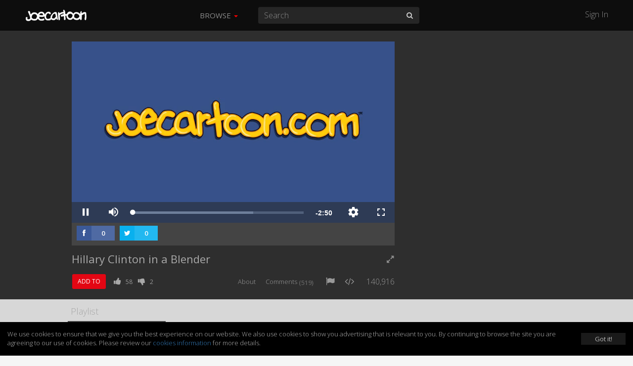

--- FILE ---
content_type: text/html; charset=UTF-8
request_url: https://joecartoon.com/watch/4wcbbc/Hillary_Clinton_in_a_Blender?list=dynamic&category_id=0&synd_channel_id=0&time=last_7_days
body_size: 21811
content:
<!DOCTYPE html>
<html lang="en">
    <head>
        <title>
                        Hillary Clinton in a Blender - Joe Cartoon                    </title>
        <meta charset="utf-8">

        
        
        
        <meta http-equiv="X-UA-Compatible" content="IE=edge">
        <meta name="description" content="Joe Cartoon. Trump in a Blender - http://joecartoon.com/watch/Pscbbc/

Want another doooshbag blended? Let us know at the comments below.

Written by Ken Pontac..">
        <meta name="viewport" content="initial-scale=1.0,width=device-width,user-scalable=no,minimum-scale=1.0,maximum-scale=1.0">

                <meta name="keywords" content="hillary clinton,donald trump,president,2016,election,funny,comedy,">
        
        
        
                <meta name="fragment" content="!">
        
        <meta name="twitter:card" content="summary" />
        <meta name="twitter:site" content="@joecartoon.com" />

        
        <meta property="og:url" content="https://joecartoon.com/watch/4wcbbc" />
        <meta property="og:title" content="Hillary Clinton in a Blender" />
        <meta property="og:description" content="Joe Cartoon. Trump in a Blender - http://joecartoon.com/watch/Pscbbc/

Want another doooshbag blended? Let us know at the comments below.

Written by Ken Pontac &amp;amp; Warren Graff
Animation by 1a4Studio" />
        <meta property="og:image" content="https://zikvid.com/amazon_s3/videos/07216bb7c6aaa7d5fe20050c4f4e453e/thumbnails/thumb_5_1280x720.jpg" />

        
        <meta name="twitter:title" content="Hillary Clinton in a Blender" /> <!-- 70 characters -->
        <meta name="twitter:description" content="Joe Cartoon. Trump in a Blender - http://joecartoon.com/watch/Pscbbc/

Want another doooshbag blended? Let us know at the comments below.

Written by Ken Pontac &amp;amp; Warren Graff
Animat.." /><!-- 200 Characters -->

        <meta name="twitter:title" content="Hillary Clinton in a Blender - Joe Cartoon" /> <!-- 70 characters -->
        <meta name="twitter:description" content="Joe Cartoon. Trump in a Blender - http://joecartoon.com/watch/Pscbbc/

Want another doooshbag blended? Let us know at the comments below.

Written by Ken Pontac.." /><!-- 200 Characters -->

                <link rel="shortcut icon" href="https://static.zikvid.com/uploads/channels/00d481e80c199e8243bda1f148cfad3a.ico">
        
        <script>document.cookie='resolution='+Math.max(screen.width,screen.height)+("devicePixelRatio" in window ? ","+devicePixelRatio : ",1")+'; path=/';</script>

        <!-- Bootstrap core CSS -->
        <link href="https://joecartoon.com/application/views/channel/templates/default/_/css/jquery-ui/jquery-ui-1.10.3.custom.min.css?v=1682487695" rel="stylesheet">
        <link href="https://joecartoon.com/application/views/channel/templates/default/_/css/bootstrap.css?v=1682487695" rel="stylesheet">
        <link href="https://joecartoon.com/application/views/channel/templates/default/_/css/font.css?v=1682487695" rel="stylesheet" type="text/css" />
        <link href="https://joecartoon.com/application/views/channel/templates/default/_/css/font-awesome.min.css?v=1682487695" rel="stylesheet" type="text/css" />
        <link href="https://joecartoon.com/application/views/channel/templates/default/_/css/volume.css?v=1682487695" rel="stylesheet">

        <style>
        .kikvid-logo{
            max-height: 50px;
            margin-top: 5px;
        }

        @media (max-width: 768px) {
            .kikvid-logo {
                max-height: 50px;
                margin-top: 4px;
            }
        }
        </style>

        <!-- Custom styles for this template -->

        <!-- HTML5 shim and Respond.js IE8 support of HTML5 elements and media queries -->
        <!--[if lt IE 9]>
          <script src="https://oss.maxcdn.com/libs/html5shiv/3.7.0/html5shiv.js"></script>
          <script src="https://oss.maxcdn.com/libs/respond.js/1.3.0/respond.min.js"></script>
        <![endif]-->

        <link class="rs-file" href="https://joecartoon.com/application/views/channel/templates/default/_/css/slider.css?v=1682487695" rel="stylesheet">

        <script src="https://joecartoon.com/_/tmpls/js/pubsub.js?v=1682487695"></script>
        <script src="https://joecartoon.com/application/views/channel/templates/default/_/js/jquery.min.js?v=1682487695"></script>
        <script src="https://joecartoon.com/application/views/channel/templates/default/_/js/underscore-min.js?v=1682487695"></script>

        <script>
        var App          = {};
        var PORTAL_BASE  = 'https://zikvid.com';
        var BASE         = 'https://joecartoon.com';
        var UPL_URL_SLUG = 'uploads';
        var C_BASE       = 'https://joecartoon.com';
        var CDN_BASE     = 'https://static.zikvid.com';
        var isUserLogged = false;
        var CDN_BASE     = 'https://static.zikvid.com';
        </script>

        <script>
var CSRF_TOKEN = "5fc649171d8edd8aa2f918bdb007d965";

$.ajaxSetup({
	headers: {
        'X-CSRF-TOKEN' : '5fc649171d8edd8aa2f918bdb007d965'
    }
});
</script>
        <script src="https://joecartoon.com/_/tmpls/js/global/main.js?v=1682487695"></script>

        
		<script>
 			var googletag = googletag || {};
		  	googletag.cmd = googletag.cmd || [];
			(function() {
			    var gads = document.createElement('script');
			    gads.async = true;
			    gads.type = 'text/javascript';
			    var useSSL = 'https:' == document.location.protocol;
			    gads.src = (useSSL ? 'https:' : 'http:') +
			      '//www.googletagservices.com/tag/js/gpt.js';
			    var node = document.getElementsByTagName('script')[0];
			    node.parentNode.insertBefore(gads, node);
		  	})();
		</script>

		
				
					<script type='text/javascript'>

						var gptAdSlots = [];

						googletag.cmd.push(function() {

																// Define a size mapping object. The first parameter to addSize is
									   	// a viewport size, while the second is a list of allowed ad sizes.
										var mapping = googletag.sizeMapping().
											addSize([1024, 0], [300, 250]).
									   		addSize([980, 0], [300, 250]).
									   		addSize([640, 0], [320, 50]).
									   		addSize([0, 0], [320, 50]).build();

										gptAdSlots[0] = googletag.defineSlot('/1057110/KikVid_Channel-108_Video', [300, 250], 'div-gpt-ad-1403032208513-0').
										defineSizeMapping(mapping).
										addService(googletag.companionAds()).
										addService(googletag.pubads()).setTargeting("Channels-1", "108");



							
							googletag.companionAds().setRefreshUnfilledSlots(true);
							googletag.pubads().enableVideoAds();
							googletag.enableServices();
						});

					</script>

				
		
        
        
    </head>

    <body>
        <div id="fb-root"></div>
        <div id="main-slide-wrap">
            <div id="slide-menu">
                <header>
                    <a href="javascript: " onclick="PubSub.publish('tmpl.auth.showLoginDialog')">Sign In</a>
                </header>
                <div class="divider"></div>
                <ul>
                                        <li class="hidden-xs"><a href="javascript:">Browse</a></li>

                                                                    <li><a href="https://joecartoon.com/all_videos"
                        >Videos</a></li>
                                                <li><a href="https://joecartoon.com/top_videos"
                        >Top 30</a></li>
                                                <li><a href="https://joecartoon.com/playlists_page"
                        >Playlists</a></li>
                                                <li><a href="https://joecartoon.com/news"
                        >Blog</a></li>
                                                <li><a href="https://joecartoon.com/games"
                        >Interactive</a></li>
                                                <li><a href="https://joecartoon.com/digital_shop"
                        >Digital Downloads</a></li>
                                                <li><a href="http://www.tshirtoutlet.com/joecame.html"
                        target="_blank">Shop</a></li>
                                                                                </ul>
            </div>
        </div>

        <!-- Mobile Search -->
        <div id="mobile-search" class="navbar navbar-fixed-top" style="display: none;">
            <form id="mobile_search_form" action="https://joecartoon.com/search" method="GET">
                <input id="mobi_search" name="search" type="search" class="form-control pull-left" placeholder="Search" value="">
                <button class="btn btn-close"><i class="icon-remove"></i></button>
            </form>
        </div>
        <!-- /Mobile Search -->

        <div class="modal fade" id="loginModal" tabindex="-1" role="dialog" aria-hidden="true">
  <div class="modal-dialog">
    <div class="modal-content">
      <div class="modal-header">
        <button type="button" class="close signin" data-dismiss="modal" aria-hidden="true">&times;</button>
        <h4 class="modal-title" data-title>Sign In</h4>
      </div>
        <div class="modal-body">
            <div class="alert alert-success alert-dismissable" data-form-success style="display: none">
              <button type="button" class="close" aria-hidden="true">&times;</button>
              <span></span>
            </div>

            <div class="alert alert-danger alert-dismissable" data-form-error style="display: none">
              <button type="button" class="close" aria-hidden="true">&times;</button>
              <span></span>
            </div>

            <div class="login-forms">
                <div class="login-social" data-social-logins>
                    <p>
                        <a class="facebook-before"><span class="icon-facebook"></span></a>
                        <button class="facebook" data-facebook-signin-btn>Sign in with Facebook</button>
                    </p>
                    <p>
                        <a class="twitter-before"><span class="icon-twitter"></span></a>
                        <button class="twitter" data-twitter-signin-btn>Sign in with Twitter</button>
                    </p>
                </div>

                <form class="login-email" data-signin-form>
                    <div class="form-group">
                        <input type="email" name="email" class="form-control"
                        placeholder="Enter email">
                    </div>
                    <div class="form-group">
                        <input type="password" name="password" class="form-control"
                        placeholder="Password">
                    </div>
                    <div class="m-b-xlg m-t-lg">
                        <a href="javascript:" data-recover-switch>Forgotten password?</a>
                        <button type="submit" class="btn btn-info pull-right m-t-n-sm">SIGN IN</button>
                    </div>
                    Don't have account yet?<br>
                    No worries, <a href="javascript:" data-signup-switch>sign up here</a>.
                </form>

                <form class="login-email" data-signup-form style="display:none">
                    <div class="form-group">
                        <input type="text" name="name" class="form-control"
                        placeholder="Enter name">
                    </div>
                    <div class="form-group">
                        <input type="email" name="email" class="form-control"
                        placeholder="Enter email">
                    </div>
                    <div class="form-group">
                        <input type="password" name="password" class="form-control"
                        placeholder="Password">
                    </div>
                    <div class="form-group">
                        <script src="https://www.google.com/recaptcha/api.js"></script>
        <div id="auth_signup_recaptcha"></div>
        <script>
        grecaptcha.ready(function(){
            var recaptchaWidgetId = grecaptcha.render("auth_signup_recaptcha", {
                sitekey: "6LeDfxIUAAAAACiPtW3CgNjnKLW_nb3hHkH_gKBp"
            });

            var $container = $("#auth_signup_recaptcha");
            $container.data("recaptchaWidgetId", recaptchaWidgetId);

            $container.on("refresh.recaptcha", function(){
                console.log("Refreshing recaptcha...");

                var width = $container.parent().width();

                if (width < 304) {
                    var scale = width / 304;
                }
                else{
                    var scale = 1;
                }

                $container.css("transform", "scale(" + scale + ")");
                $container.css("-webkit-transform", "scale(" + scale + ")");
                $container.css("transform-origin", "0 0");
                $container.css("-webkit-transform-origin", "0 0");
            });

            $(function(){
                $container.trigger("refresh.recaptcha");

                $(window).resize(function(){
                    setTimeout(function(){
                        $container.trigger("refresh.recaptcha");
                    }, 100);
                });
            });
        });
        </script>
                        </div>

                    <div class="form-group">
                        <input type="checkbox" name="agree_with_terms_pp_and_cookies" id="signupModalAgreeCheckbox" value="1">
                        <label for="signupModalAgreeCheckbox" style="display: inline">
                            <small>
By signing up you understand and accept the <a href="http://joecartoon.com/pages/view/101/Terms_and_Conditions" target="_blank">Terms of Service</a>, 
<a href="http://joecartoon.com/pages/view/23/Privacy_Policy" target="_blank">Privacy Policy</a> and 
<a href="http://joecartoon.com/pages/view/104/Cookies_Policy" target="_blank">Cookies Consent</a>.</small>
                        </label>
                    </div>

                    <div class="m-b-xlg m-t-lg">
                        <a href="javascript:" data-recover-switch>Forgotten password?</a>
                        <button type="submit" class="btn btn-info pull-right m-t-n-sm">SIGN UP</button>
                    </div>
                    Already have account?<br>
                    <a href="javascript:" data-signin-switch>Sign in here</a>.
                </form>

                <form class="login-email" data-recover-form style="display:none">
                    <div data-found-user></div>

                    <div class="form-group">
                        <input type="email" name="email" class="form-control"
                        placeholder="Enter email">
                    </div>

                    <div class="m-b-xlg m-t-lg">
                        <button type="submit" class="btn btn-info pull-right m-t-n-sm">RECOVER PASSWORD</button>
                    </div>

                    <div style="clear: both">
                        <br>
                        <a href="javascript:" data-signin-switch>Sign in</a> or                        <a href="javascript:" data-signup-switch>sign up here</a>
                    </div>

                    <script type="underscore/template" data-found-user-tmpl>
                        <img src="<%= avatar %>">
                        <%= name %><br>

                        <a href="javascript:" data-action-link>Sign in with <%= reg_type %></a>
                    </script>
                </form>

                <form class="login-email" data-from-import-form style="display:none">
                    <div class="m-b-xlg m-t-lg">
                        <button type="submit" class="btn btn-info pull-left m-t-n-sm">LET'S UPDATE MY PASSWORD</button>
                    </div>

                    <div style="clear: both">
                        <br>
                        <a href="javascript:" data-signin-switch>Sign in</a> or                        <a href="javascript:" data-signup-switch>sign up here</a>
                    </div>
                </form>

                <form class="login-email" data-new-password-form style="display:none">
                    <div class="form-group">
                        <input type="password" name="password" class="form-control"
                        placeholder="Password">
                    </div>

                    <div class="form-group">
                        <input type="password" name="password_r" class="form-control"
                        placeholder="Repeat Password">
                    </div>

                    <div class="m-b-xlg m-t-lg">
                        <button type="submit" class="btn btn-info pull-right m-t-n-sm">CHANGE PASSWORD</button>
                    </div>
                </form>
            </div>
        </div>
    </div>
  </div>
</div>

<script src="https://joecartoon.com/_/tmpls/js/auth.js?v=1682487695"></script>
<script src="https://joecartoon.com/application/views/channel/templates/default/_/js/auth/modal.js?v=1682487695"></script>
<script>
(function(){
    var conf = {
        langs: {"sd_auth\/invalid_login_msg":"Invalid login.","sd_auth\/confirm_reg_first":"You have to confirm your registration first from the email we've sent you.","sd_auth\/user_found_but_cannot_recover_Facebook":"A user with this email was found, however the registration was made via Facebook","sd_auth\/user_found_but_cannot_recover_Twitter":"A user with this email was found, however the registration was made via Twitter","sd_auth\/no_user_found":"No user found with this email.","sd_auth\/an_unknown_error_occured":"Sorry, an unknown error occured.","sd_auth\/try_again":"Try again","sd_auth\/agree_with_terms_pp_and_cookies":"\r\nBy signing up you understand and accept the <a href=\"[[terms_link]]\" target=\"_blank\">Terms of Service<\/a>, \r\n<a href=\"[[privacy_policy_link]]\" target=\"_blank\">Privacy Policy<\/a> and \r\n<a href=\"[[cookies_policy_link]]\" target=\"_blank\">Cookies Consent<\/a>.","sd_auth\/agree_with_terms_pp_and_cookies_is_required":"You have to accept the Terms of Service, Privacy Policy and Cookies Consent.","auth\/label_captcha":"Captcha","auth\/sign_in":"Sign In","auth\/fb_sign_in":"Sign in with Facebook","auth\/tw_sign_in":"Sign in with Twitter","auth\/label_name":"Name","auth\/label_email":"Email","auth\/label_password":"Password","auth\/label_repeat_password":"Repeat Password","auth\/pholder_name":"Enter name","auth\/pholder_email":"Enter email","auth\/pholder_password":"Password","auth\/pholder_repeat_password":"Repeat Password","auth\/forgotton_password":"Forgotten password?","auth\/sign_in_btn":"SIGN IN","auth\/signing_in":"SIGNING IN...","auth\/no_account_yet":"Don't have account yet?","auth\/no_worries":"No worries,","auth\/sign_up_here":"sign up here","auth\/sign_up":"Sign up","auth\/sign_up_btn":"SIGN UP","auth\/signing_up":"SIGNING UP...","auth\/already_have_account":"Already have account?","auth\/sign_in_here":"Sign in here","auth\/recover_password":"RECOVER PASSWORD","auth\/recovering_password":"RECOVERING PASSWORD...","auth\/sign_in_switch":"Sign in","auth\/or":"or","auth\/sign_in_with":"Sign in with","auth\/no_longer_logged":"You are no longer signed in.","auth\/login_first_msg":"You need to sign in for this action.","auth\/invalid_login_msg":"Invalid login.","auth\/signup_success":"A confirmation email was sent to you.","auth\/forgotton_password_title":"Forgotten password","auth\/recover_success_msg":"An email to comfirm you want a new password was sent to you.","auth\/confirm_reg_first":"You have to confirm your registration first from the email we've sent you.","auth\/user_found_but_cannot_recover":"A user with this email was found, however the registration was made via","auth\/no_user_found":"No user found with this email.","auth\/lets_update_my_password":"LET'S UPDATE MY PASSWORD","auth\/request_new_password":"Request new password","auth\/please_wait":"Please wait...","auth\/recover_from_import_motivation_msg":"As you may have noticed we have a new awesome website. To make things more secure we kindly ask you to update your password.","auth\/recover_from_import_confirm_mail_sent":"We sent a link to your email with which you can set a new password.","auth\/recover_from_import_already_done":"The password for this account was already changed, you can now sign in.","auth\/import_recover_req_invalid":"Sorry, the request for new password is invalid or timed out.","auth\/set_your_new_password":"Set your new password","auth\/change_password":"CHANGE PASSWORD","auth\/new_password_has_been_set":"Your new password is set, you can now login.","auth\/success":"Success","auth\/registration_was_confirmed":"Your registration is complete. You can now sign in!","auth\/something_went_wrong":"Something went wrong","auth\/registration_not_confirmed":"Your registration has not yet been confirmed.","auth\/new_password_has_been_emailed":"Your new password has been emailed to you.","auth\/new_password_confirm_error":"New password confirmation error."}    };

    PubSub.publish('auth.init', conf);
    PubSub.publish('tmpl.auth.init', conf);
})();

</script>

<script>
var kikvidAPI={
  signinKeyReceived:function(key){
    var redirectUrl = window.location;

    window.location='https://joecartoon.com/connect/signin?'+
    'key='+encodeURIComponent(key)+
    '&redirect_url='+encodeURIComponent(redirectUrl)+
    '&';

  }
};

$(function(){
  $("[data-rel='kikvid_btn']").click(function(){
    openConnectPopup('https://zikvid.com/connect/signin');

    return false;
  });
});

//

function openConnectPopup(url)
{
    var callback = 'https://joecartoon.com/connect/signin_key_received?'+
                   'signin_in_primary=0';

    // Determine popup width and height
/*    var w=screen.width/4<400 ? 400:screen.width/4;
    var h=screen.height/4<350 ? 350:screen.height/4;*/

    var w = 580;
    var h = 400;

    // Set left and top to center the window
    var left = (screen.width/2)-(w/2);
    var top = (screen.height/2)-(h/2);

    // Open the window
    url+='?callback_url='+encodeURIComponent(callback)+'&callback_channel_id=108&callback_domain_id=224&signin_in_portal=1&lang_id=1';
    if(isUserLogged) url+='&account_grouping';

    window.open(url,'','width='+w+',height='+h+',left='+left+',top='+top+',status=0,menubar=0,toolbar=0,location=0,resizable=no');
}
</script>


                <div id="main-slide-content">
            <div class="video-player-wrapper">
                <div id="main-nav" class="navbar navbar-inverse navbar-fixed-top" role="navigation">
            <div class="container-fluid">
                <div class="navbar-header">
                    <button type="button" class="navbar-toggle menu-btn" id="menu">
                        <span class="sr-only">Toggle navigation</span>
                        <span class="icon-bar"></span>
                        <span class="icon-bar"></span>
                        <span class="icon-bar"></span>
                    </button>

                    <div class="logo">
                                        <a class="navbar-brand" href="https://joecartoon.com">
                        <img class="kikvid-logo" src="https://static.zikvid.com/uploads/channels/fd23b9a2eb2083b0a661d660dbc85ce1.png"/>
                    </a>
                                        </div>

                    <button class="btn btn-link pull-right mob-search visible-xs"><i class="icon-search"></i></button>
                </div>
                <div class="mid-header hidden-xs">
                    <div class="pull-left">
                        <ul class="nav navbar-nav">
                                                        <li id="browse-menu" class="dropdown">
                                <a href="javascript:" role="button" class="dropdown-toggle mm-drop" data-toggle="dropdown">Browse                                                                        <b class="caret"></b>
                                                                    </a>

                                                                <ul class="dropdown-menu" role="menu">
                                                                            <li role="presentation"><a role="menuitem" tabindex="-1" href="https://joecartoon.com/all_videos" >Videos</a></li>
                                                                            <li role="presentation"><a role="menuitem" tabindex="-1" href="https://joecartoon.com/top_videos" >Top 30</a></li>
                                                                            <li role="presentation"><a role="menuitem" tabindex="-1" href="https://joecartoon.com/playlists_page" >Playlists</a></li>
                                                                            <li role="presentation"><a role="menuitem" tabindex="-1" href="https://joecartoon.com/news" >Blog</a></li>
                                                                            <li role="presentation"><a role="menuitem" tabindex="-1" href="https://joecartoon.com/games" >Interactive</a></li>
                                                                            <li role="presentation"><a role="menuitem" tabindex="-1" href="https://joecartoon.com/digital_shop" >Digital Downloads</a></li>
                                                                            <li role="presentation"><a role="menuitem" tabindex="-1" href="http://www.tshirtoutlet.com/joecame.html" target="_blank">Shop</a></li>
                                                                    </ul>
                                                            </li>
                                                    </ul>
                    </div>
                    <div class="pull-left pos-rlt autocomplete-container-desktop">
                        <form id="desktop_search_form" action="https://joecartoon.com/search" class="pull-left pos-rlt" onsubmit="return validate_fulltext_search('desktop');">
                            <input id="desktop_search" type="search" name="search" class="form-control mid-header-search pull-left" placeholder="Search" value="" required />
                            <button class="btn btn-link search-btn"><i class="icon-search"></i></button>
                        </form>
                    </div>
                </div>
                <div class="right-header hidden-xs pull-right">
                    <a href="javascript:" onclick="PubSub.publish('tmpl.auth.showLoginDialog')">Sign In</a>
                </div>
            </div>
        </div>

                
<div >
    <div class="container-fluid max-1080">
        <div class="row ">

                        
            
            <div id="video-container" class="col-sm-10 col-md-8">

                
                    
                    <div class="jwp">
                        <div style="position: relative;height: 0;padding-bottom: 56.25%;">
                            <div id="vplayer">
                                <script>
    var CH_BASE        = 'https://joecartoon.com';
        var page_token     = 'MTc2ODgyMTM3ODI0NGJkMjkyYmQ5NjM5NmU5ZWMwMTZmMTc4ZGNhZDcyMzNkZmM0M2VxVERLdkNNaUpXNjVET2ZWNW90NHZkUU52bzRUMWNGcw==';
    var vid            = 'de3f712d1a02c5fb481a7a99b0da7fa3';
    var curVideoEncrId = '4wcbbc';
    var gid            = '';
    </script>

<link href="https://joecartoon.com/_/player/videojs7/node_modules/video.js/dist/video-js.min.css?v=1682487695" rel="stylesheet">
<link href="https://joecartoon.com/_/player/videojs7/skins/default.css?v=1682487695" rel="stylesheet">
<script src="https://joecartoon.com/_/player/videojs7/node_modules/video.js/dist/video.min.js?v=1682487695"></script>

<script src="//imasdk.googleapis.com/js/sdkloader/ima3.js"></script>

<link rel="stylesheet" href="https://joecartoon.com/_/player/videojs7/node_modules/videojs-contrib-ads/dist/videojs-contrib-ads.css?v=1682487695">
<script src="https://joecartoon.com/_/player/videojs7/node_modules/videojs-contrib-ads/dist/videojs-contrib-ads.min.js?v=1682487695"></script>

<link rel="stylesheet" href="https://joecartoon.com/_/player/videojs7/node_modules/videojs-ima/dist/videojs.ima.css?v=1682487695">
<script src="https://joecartoon.com/_/player/videojs7/node_modules/videojs-ima/dist/videojs.ima.min.js?v=1682487695"></script>

<!-- hls quality levels & quality selector -->
<script src="https://joecartoon.com/_/player/videojs7/node_modules/videojs-contrib-quality-levels/dist/videojs-contrib-quality-levels.min.js?v=1682487695"></script>
<script src="https://joecartoon.com/_/player/videojs7/node_modules/videojs-hls-quality-selector/dist/videojs-hls-quality-selector.min.js?v=1682487695"></script>

<!-- mp4 quality selector -->
<link rel="stylesheet" href="https://joecartoon.com/_/player/videojs7/node_modules/silvermine-videojs-quality-selector/dist/css/quality-selector.css?v=1682487695"/>
<script src="https://joecartoon.com/_/player/videojs7/node_modules/silvermine-videojs-quality-selector/dist/js/silvermine-videojs-quality-selector.min.js?v=1682487695">
</script>

<!-- airPlay -->
<link href="https://joecartoon.com/_/player/videojs7/videojs-airplay/videojs.airplay.css?v=1682487695" rel="stylesheet">
<script src="https://joecartoon.com/_/player/videojs7/videojs-airplay/videojs.airplay.js?v=1682487695"></script>

<script src="https://joecartoon.com/_/player/videojs7/node_modules/can-autoplay/build/can-autoplay.min.js?v=1682487695"></script>


<script>

var adtags_full = {
	"https://ads.zikvid.com/waterfall_tag.php?tag=4442&width=[WIDTH]&height=[HEIGHT]&referer=https%3A%2F%2Fjoecartoon.com%2Fwatch%2F4wcbbc%2FHillary_Clinton_in_a_Blender%3Flist%3Ddynamic%26category_id%3D0%26synd_channel_id%3D0%26time%3Dlast_7_days&DO_NOT_TRACK=1&GDPR=0&GDPRCS=0&CONTENT_ID=4828&CONTENT_URL=https%3A%2F%2Fs3.amazonaws.com%2Frackcdn.kikvid.com%2Fvideos%2F07216bb7c6aaa7d5fe20050c4f4e453e%2Findex.m3u8&CONTENT_LENGTH=170&CONTENT_TITLE=Hillary+Clinton+in+a+Blender":"c9f0f895fb98ab9159f51fd0297e236d"
};

var adtags = [
	"https://ads.zikvid.com/waterfall_tag.php?tag=4442&width=[WIDTH]&height=[HEIGHT]&referer=https%3A%2F%2Fjoecartoon.com%2Fwatch%2F4wcbbc%2FHillary_Clinton_in_a_Blender%3Flist%3Ddynamic%26category_id%3D0%26synd_channel_id%3D0%26time%3Dlast_7_days&DO_NOT_TRACK=1&GDPR=0&GDPRCS=0&CONTENT_ID=4828&CONTENT_URL=https%3A%2F%2Fs3.amazonaws.com%2Frackcdn.kikvid.com%2Fvideos%2F07216bb7c6aaa7d5fe20050c4f4e453e%2Findex.m3u8&CONTENT_LENGTH=170&CONTENT_TITLE=Hillary+Clinton+in+a+Blender"
];

</script>

<script src="https://joecartoon.com/_/js/avideojs.js?r=663400?v=1682487695"></script>

<script>var canRunAds = false;</script>
<script src="https://joecartoon.com/ads.js"></script>

<div class="videojs-container">

    <button id="vjs-tap-to-unmute">
        <i class="vjs-tap-to-unmute"></i>
        <span>TAP TO UNMUTE</span>
    </button>

    <video
        id="player"
        class="video-js vjs-default-skin vjs-16-9"
        preload="auto"
        webkit-playsinline=""
                poster="https://s3.amazonaws.com/rackcdn.kikvid.com/videos/07216bb7c6aaa7d5fe20050c4f4e453e/thumbnails/thumb_5_640x360.jpg"
                playsinline="">

        

                <source src="https://s3.amazonaws.com/rackcdn.kikvid.com/videos/07216bb7c6aaa7d5fe20050c4f4e453e/index.m3u8" type="application/x-mpegURL"/>
        
        <source src="https://s3.amazonaws.com/rackcdn.kikvid.com/videos/07216bb7c6aaa7d5fe20050c4f4e453e/07216bb7c6aaa7d5fe20050c4f4e453e_360.mp4" type="video/mp4">

        
        <p class="vjs-no-js">
            To view this video please enable JavaScript, and consider upgrading to a web browser that
            <a href="https://videojs.com/html5-video-support/" target="_blank">supports HTML5 video</a>
        </p>

    </video>

</div><!-- /. videojs-container -->

<script src="https://joecartoon.com/_/js/global/bowser.min.js?v=1682487695"></script>
<script>

    var isDesktop   = true;
    var playHls     = true; // if video not encoded in hls format -> false

    if(isDesktop && bowser.name.toLowerCase() == 'chrome') {
        playHls = false;
    }

    var userAgent = navigator.userAgent.toLowerCase();
    var autoplayAllowed = false;
    var autoplayRequiresMute = false;

    var player;
    var wrapperDiv;
    var startEvent = 'click';

    function isIEorEdge() {
        var ua = window.navigator.userAgent;

        var msie = ua.indexOf('MSIE ');
        if (msie > 0) {
            // IE 10 or older => return version number
            return parseInt(ua.substring(msie + 5, ua.indexOf('.', msie)), 10);
        }

        var trident = ua.indexOf('Trident/');
        if (trident > 0) {
            // IE 11 => return version number
            var rv = ua.indexOf('rv:');
            return parseInt(ua.substring(rv + 3, ua.indexOf('.', rv)), 10);
        }

        var edge = ua.indexOf('Edge/');
        if (edge > 0) {
            // Edge (IE 12+) => return version number
            return parseInt(ua.substring(edge + 5, ua.indexOf('.', edge)), 10);
        }

        // other browser
        return false;
    }

    function checkCanAutoplayVideo(callback){
        canAutoplay
            .video({ timeout: 1000, muted: false })
            .then(function(data) {
                if(data.result === true){
                    callback({
                        canAutoplay: true,
                        muted: false
                    });
                }
                else{
                    canAutoplay
                        .video({ timeout: 1000, muted: true })
                        .then(function(data) {
                            if(data.result === true){
                                callback({
                                    canAutoplay: true,
                                    muted: true
                                });
                            }
                            else{
                                callback({
                                    canAutoplay: false
                                });
                            }
                        })
                }
            });
    }

    function initPlayer() {
        videojs.log.level('off');

        var options = {
            autoplay: false,
            muted: false,
            controls: true,
            html5: {
                hls: {
                    overrideNative: true
                },
                nativeAudioTracks: false,
                nativeVideoTracks: false,
            },
            plugins: {
                airplayButton: {}
            }
        };

        if(playHls && ((userAgent.indexOf('safari') !=- 1) && (userAgent.indexOf('chrome') == -1))) {
            options.html5.hls.overrideNative = false;
        }

        // if Safari or Edge -> mp4
        if( ! playHls || isIEorEdge() ) {
            playHls = false;
            var options = {
                autoplay: false,
                muted: false,
                controls: true,
                plugins: {
                    airplayButton: {}
                }
            };
        }

        player = videojs('player', options);

        var hlsSupportSources = [
            {
              src: 'https://s3.amazonaws.com/rackcdn.kikvid.com/videos/07216bb7c6aaa7d5fe20050c4f4e453e/index.m3u8',
              type: 'application/x-mpegURL',
            },
            {
              src: 'https://s3.amazonaws.com/rackcdn.kikvid.com/videos/07216bb7c6aaa7d5fe20050c4f4e453e/07216bb7c6aaa7d5fe20050c4f4e453e_360.mp4',
              type: 'video/mp4',
              label: '360p'
            }
        ];

        var noHlsSupportSources = [
            {
              selected: true,
              src: 'https://s3.amazonaws.com/rackcdn.kikvid.com/videos/07216bb7c6aaa7d5fe20050c4f4e453e/07216bb7c6aaa7d5fe20050c4f4e453e_360.mp4',
              type: 'video/mp4',
              label: '360p'
            },

                        {
              src: 'https://s3.amazonaws.com/rackcdn.kikvid.com/videos/07216bb7c6aaa7d5fe20050c4f4e453e/07216bb7c6aaa7d5fe20050c4f4e453e_240.mp4',
              type: 'video/mp4',
              label: '240p',
            },
            
                        {
              src: 'https://s3.amazonaws.com/rackcdn.kikvid.com/videos/07216bb7c6aaa7d5fe20050c4f4e453e/07216bb7c6aaa7d5fe20050c4f4e453e_480.mp4',
              type: 'video/mp4',
              label: '480p',
            },
            
                        {
              src: 'https://s3.amazonaws.com/rackcdn.kikvid.com/videos/07216bb7c6aaa7d5fe20050c4f4e453e/07216bb7c6aaa7d5fe20050c4f4e453e_720.mp4',
              type: 'video/mp4',
              label: '720p',
            }
                    ];

        if(! playHls) {
            player.src(noHlsSupportSources);
        }

        if(playHls) {
            player.qualityLevels();
            player.hlsQualitySelector();
        }

        player.ready(function() {
            if(! playHls){
                player.controlBar.addChild('QualitySelector', { 'title' : 'quality' }, 8);
            }

            PubSub.publish('videos.view.player.ready');

            checkCanAutoplayVideo(function(data){

                
                
                if(data.canAutoplay){

                    if(data.muted) {

                        $("#vjs-tap-to-unmute").show();

                        setTimeout(function() {
                            $("#vjs-tap-to-unmute span").hide();
                        }, 5000);


                        // tap to unmute plugin
                        var unmuteClicked = false;
                        player.on('click', function(e) {
                            if(! unmuteClicked && player.muted()) {

                                player.muted(false);
                                unmuteClicked = true;

                                if(player.ima.getAdsManager()){
                                	player.ima.getAdsManager().setVolume(1);
                                }

                                $("#player_ima-mute-div").removeClass('ima-muted').addClass('ima-non-muted');
                            }

                            $("#vjs-tap-to-unmute").hide();
                        });

                        player.on('touchstart', function(e) {
                            if(! unmuteClicked && player.muted()) {
                                player.muted(false);
                                unmuteClicked = true;

                                if(player.ima.getAdsManager()){
                                	player.ima.getAdsManager().setVolume(1);
                                }

                                $("#player_ima-mute-div").removeClass('ima-muted').addClass('ima-non-muted');
                            }

                            $("#vjs-tap-to-unmute").hide();
                        });

                        $("#vjs-tap-to-unmute").click(function() {
                            if(! unmuteClicked && player.muted()) {

                                player.muted(false);
                                unmuteClicked = true;

                                if(player.paused()) {
                                    player.play();
                                }
                            }

                            $("#vjs-tap-to-unmute").hide();
                        });
                    }

                    player.muted(data.muted);

                    if(navigator.userAgent.match(/iPhone/i)) {
                        console.log('click to play ..');
                    } else {
                        player.play();
                    }
                }
                else{
                    if(ads && ! data.canAutoplay) {
                        if(navigator.userAgent.match(/iPhone/i) || navigator.userAgent.match(/iPad/i) || navigator.userAgent.match(/Android/i)) {
                            startEvent = 'touchend';
                        }

                        $('#player').one(startEvent, function(){
                            player.ima.initializeAdDisplayContainer();
                        });
                    }
                }
            });
        });


        player.on('error', function(e){

            var error = this.player().error();

            if(error.message == 'The media playback was aborted due to a corruption problem or because the media used features your browser did not support.') {
                player.load();
                player.play();
            } else {
                $.post(CH_BASE + '/videos/report_videojs_error/4wcbbc', {
                    message:         error.message,
                    browser_name:    bowser.name,
                    browser_version: bowser.version,
                    os_name:         bowser.osname,
                    os_version:      bowser.osversion
                });
            }
        });

        var ads = true;
        if(adtags.length == 0 || canRunAds === false) {
            ads = false;
        }

        /************************************************ IMA Ads ************************************************/

        if(ads) {

            // Replace Macros [WIDTH] [HEIGHT]
            adtags_full_md5 = adtags_full[adtags[0]];

            adtags[0] = adtags[0].replace('[WIDTH]', $(".videojs-container").width());
            adtags[0] = adtags[0].replace('[HEIGHT]', $(".videojs-container").height());

            // rewrite adtags_full
            adtags_full             = {};
            adtags_full[adtags[0]]  = adtags_full_md5;

            var adOptions = {
                id: 'player',
                adTagUrl: adtags[0],
                adsRenderingSettings : {
                    uiElements: []
                },
                nativeControlsForTouch: false,
                showControlsForJSAds: false,
                showCountdown: false
            };

            player.ima(adOptions);

            player.on('adsready', function() {
                refreshVideoJSPlayerSize();

                player.ima.addEventListener(google.ima.AdEvent.Type.STARTED, function(){
                    if(player.muted()){
                        $("#player_ima-mute-div").removeClass('ima-non-muted').addClass('ima-muted');
                    }
                });

                player.ima.addEventListener(google.ima.AdEvent.Type.ALL_ADS_COMPLETED, function(){
                    
                    player.play();
                });

                                player.ima.addEventListener(google.ima.AdEvent.Type.COMPLETE, function(){
                    if(player.isFullscreen()){
                        player.requestFullscreen();
                    }
                });
                            });

            player.on('adserror', function(){
                
                setTimeout(function() {
                    player.play();
                }, 100);
            });

            setVideoJSAdListeners(player);


            player.ima.addContentAndAdsEndedListener(function(){
                var sources = playHls ? hlsSupportSources : noHlsSupportSources;
                sources = sources.map(function(source){
                    return {
                        src:   source.src + '?r=' + Math.random(),
                        type:  source.type,
                        label: source.label
                    }
                });

                player.ima.setContentWithAdTag(sources,  '', false);
                player.ima.requestAds();;
            });
        }
        /*********************************************** / IMA Ads ***********************************************/
        else{
                    }

        // Publish an event when the video has ended
        (function(){
        	var contentEnded = false;
        	var adsEnded = false;

        	function contentEndedListener() {
        	  contentEnded = true;
        	  if (contentEnded && adsEnded) {
        	    PubSub.publish('videos.view.player.videoEnded');
        	  }
        	}

        	function adsEndedListener() {
        	  adsEnded = true;
        	  if (contentEnded && adsEnded) {
        	    PubSub.publish('videos.view.player.videoEnded');
        	  }
        	}

            if(player.ima.addContentEndedListener){
        	   player.ima.addContentEndedListener(contentEndedListener);
            }

        	player.on('adsready', function() {
        	  player.ima.getAdsManager().addEventListener(
        	      google.ima.AdEvent.Type.ALL_ADS_COMPLETED,
        	      adsEndedListener);
        	});

                    })();
    }


    initPlayer();


    function refreshVideoJSPlayerSize(){
        var isEdge = !!window.MSInputMethodContext && !!document.documentMode;

        if(isEdge){
            player.width($('.videojs-container').width());
            player.height($('.videojs-container').height());
        }
    }

    $(window).resize(function(){
        refreshVideoJSPlayerSize();
    });
</script>


<!-- Played Seconds -->
<input type="hidden" id="played_seconds" name="played_seconds" value="0" />
<input type="hidden" id="token" name="token" value="MTc2ODgyMTM3ODI0NGJkMjkyYmQ5NjM5NmU5ZWMwMTZmMTc4ZGNhZDcyMzNkZmM0M2VxVERLdkNNaUpXNjVET2ZWNW90NHZkUU52bzRUMWNGcw==" />
                            </div>
                        </div>
                    </div>
                    <div class="video-share">
                        <div class="share-links pull-left">
                            <a href="javascript:" class="share-facebook" data-share-on-facebook>
                                <i class="icon-facebook"></i><span>0</span>
                            </a>
                            <a href="javascript:" class="share-twitter" data-share-on-twitter
                            data-url="https://joecartoon.com/watch/4wcbbc/Hillary_Clinton_in_a_Blender"
                            data-text="">
                                <i class="icon-twitter"></i><span>0</span>
                            </a>
                        </div>
                    </div>
                    
                
                <div class="video-meta">
                    <h1>Hillary Clinton in a Blender</h1>
                    <button class="btn btn-link p-resize" data-video-resize-btn><i class="icon-resize-full"></i></button>
                    <div class="m-t-sm overflow-hdn">
                        <div class="vid-meta-rate">
                                                        <div class="pull-left m-r-xs">
                                <button id="add-to-btn" class="btn btn-sm btn-play m-l-n-xs">ADD TO</button>
                                                            </div>
                                                        <div class="pull-left rate">
                                <span>
                                    <a href="javascript:" class="tip-help" data-toggle="tooltip" data-placement="top" title="I like it!" data-thumb-up-btn>
                                        <button><i class="icon-thumbs-up "></i></button>
                                    </a> <strong data-rel="count">58</strong>
                                </span>
                                <span>
                                    <a href="javascript:" class="tip-help" data-toggle="tooltip" data-placement="top" title="Nah! I hate it." data-thumb-down-btn>
                                        <button><i class="icon-thumbs-down "></i></button>
                                    </a> <strong data-rel="count">2</strong>
                                </span>
                            </div>
                        </div>
                        <div class="vid-meta-nav">
                            <ul>
                                <li><a href="javascript: " data-about-link>About</a></li>
                                <li><a href="javascript: " data-comments-link>Comments <span>(519)</span></a></li>
                                <li class="icon"><a href="javascript: " class="tip-help" data-toggle="tooltip" data-placement="top" data-show-report-modal-btn title="Report"><i class="icon-flag"></i></a></li>
                                <li><a href="javascript: " data-show-embed-modal-btn><i class="icon-code"></i></a></li>
                                <li class="view-count"> 140,916</li>
                            </ul>
                        </div>
                    </div>
                </div>

            </div>

            <aside id="wrapper-300x250" class="col-sm-12 col-md-4">
                <div class="banner-300x250">
                    	
	
	<!-- KikVid_Channel-57_Video -->
	<div id='div-gpt-ad-1403032208513-0' style='width:300px; height:250px;'>
		<script type='text/javascript'>
			googletag.cmd.push(function() { googletag.display('div-gpt-ad-1403032208513-0'); });
		</script>
	</div>

                </div>
            </aside>
        </div>
    </div>
</div>

        </div><!--// End video player wrapper -->
        
        

<div class="vid-meta-expand-wrap">
    <div class="container-fluid max-1080 vid-meta-expand" id="addToPlatlistBox">
        <div style="text-align:center"><i class="icon-spinner icon-4x"></i></div>
    </div>
</div>


    
    <div id="playlist">
        <div class="container-fluid max-1110">
            <div class="playlist-opt">
                <h2>Playlist</h2>

                
                
                            </div>
            <div class="pos-rlt">
                <div id="playlistCarousel" class="carousel slide playlist-slider">

                    <!-- Carousel items -->
                    <div class="carousel-inner playlist-container">

                        <div class="item active">
                                        <div class="playlist-entry playlist-entry-1508">
                                            <a href="https://joecartoon.com/watch/k1bbbc?list=dynamic&category_id=0&synd_channel_id=0&time=last_7_days">
                                                <span class="chart-play-number">1</span>
                                                <img src="https://s3.amazonaws.com/rackcdn.kikvid.com/videos/c07c70ce9cdc2390a4f20d8477bef0e6/thumbnails/thumb_5_240x134.jpg" alt="playlist_item" class="img-responsive" />
                                                <span>
                                                    <h2>Frog in a Blender</h2>
                                                    <strong>by Joe Cartoon</strong>
                                                </span>
                                            </a>
                                        </div>
                                        <div class="playlist-entry playlist-entry-1460">
                                            <a href="https://joecartoon.com/watch/w0bbbc?list=dynamic&category_id=0&synd_channel_id=0&time=last_7_days">
                                                <span class="chart-play-number">2</span>
                                                <img src="https://s3.amazonaws.com/rackcdn.kikvid.com/videos/acdafdea3493ac6f4148f58f91439bf1/thumbnails/thumb_5_240x134.jpg" alt="playlist_item" class="img-responsive" />
                                                <span>
                                                    <h2>Gerbil in a Microwave</h2>
                                                    <strong>by Joe Cartoon</strong>
                                                </span>
                                            </a>
                                        </div>
                                        <div class="playlist-entry playlist-entry-1468">
                                            <a href="https://joecartoon.com/watch/40bbbc?list=dynamic&category_id=0&synd_channel_id=0&time=last_7_days">
                                                <span class="chart-play-number">3</span>
                                                <img src="https://s3.amazonaws.com/rackcdn.kikvid.com/videos/104ce86c7ce59faf124ba176d67859fc/thumbnails/thumb_0_240x134.jpg" alt="playlist_item" class="img-responsive" />
                                                <span>
                                                    <h2>Joe Fish</h2>
                                                    <strong>by Joe Cartoon</strong>
                                                </span>
                                            </a>
                                        </div>
                                        <div class="playlist-entry playlist-entry-4618">
                                            <a href="https://joecartoon.com/watch/Zscbbc?list=dynamic&category_id=0&synd_channel_id=0&time=last_7_days">
                                                <span class="chart-play-number">4</span>
                                                <img src="https://s3.amazonaws.com/rackcdn.kikvid.com/videos/09ba8757a890bb15e26494b5c40fd207/thumbnails/thumb_2_240x134.jpg" alt="playlist_item" class="img-responsive" />
                                                <span>
                                                    <h2>Superfly 2 (Remastered in HD)</h2>
                                                    <strong>by Joe Cartoon</strong>
                                                </span>
                                            </a>
                                        </div>
                                        <div class="playlist-entry playlist-entry-4971">
                                            <a href="https://joecartoon.com/watch/Sycbbc?list=dynamic&category_id=0&synd_channel_id=0&time=last_7_days">
                                                <span class="chart-play-number">5</span>
                                                <img src="https://s3.amazonaws.com/rackcdn.kikvid.com/videos/9753b33a951fd89768e3d0fc1f3756bb/thumbnails/thumb_5_240x134.jpg" alt="playlist_item" class="img-responsive" />
                                                <span>
                                                    <h2>LeBron James in a Blender</h2>
                                                    <strong>by Joe Cartoon</strong>
                                                </span>
                                            </a>
                                        </div></div><div class="item">
                                        <div class="playlist-entry playlist-entry-1506">
                                            <a href="https://joecartoon.com/watch/i1bbbc?list=dynamic&category_id=0&synd_channel_id=0&time=last_7_days">
                                                <span class="chart-play-number">6</span>
                                                <img src="https://s3.amazonaws.com/rackcdn.kikvid.com/videos/a8d4bdbe11e263ce61b1caa701affd37/thumbnails/thumb_1_240x134.jpg" alt="playlist_item" class="img-responsive" />
                                                <span>
                                                    <h2>Stone Flies 1</h2>
                                                    <strong>by Joe Cartoon</strong>
                                                </span>
                                            </a>
                                        </div>
                                        <div class="playlist-entry playlist-entry-1571">
                                            <a href="https://joecartoon.com/watch/n2bbbc?list=dynamic&category_id=0&synd_channel_id=0&time=last_7_days">
                                                <span class="chart-play-number">7</span>
                                                <img src="https://s3.amazonaws.com/rackcdn.kikvid.com/videos/a33a1aaca7ea23f4dc56bbc8599535d3/thumbnails/thumb_5_240x134.jpg" alt="playlist_item" class="img-responsive" />
                                                <span>
                                                    <h2>Joe Momma - 10 Pump Gun</h2>
                                                    <strong>by Joe Cartoon</strong>
                                                </span>
                                            </a>
                                        </div>
                                        <div class="playlist-entry playlist-entry-1449">
                                            <a href="https://joecartoon.com/watch/l0bbbc?list=dynamic&category_id=0&synd_channel_id=0&time=last_7_days">
                                                <span class="chart-play-number">8</span>
                                                <img src="https://s3.amazonaws.com/rackcdn.kikvid.com/videos/4407f4d2e7396fd92890f79a85766122/thumbnails/thumb_5_240x134.jpg" alt="playlist_item" class="img-responsive" />
                                                <span>
                                                    <h2>Thuh Greenfields (Ep #13)</h2>
                                                    <strong>by Joe Cartoon</strong>
                                                </span>
                                            </a>
                                        </div>
                                        <div class="playlist-entry playlist-entry-1509">
                                            <a href="https://joecartoon.com/watch/l1bbbc?list=dynamic&category_id=0&synd_channel_id=0&time=last_7_days">
                                                <span class="chart-play-number">9</span>
                                                <img src="https://s3.amazonaws.com/rackcdn.kikvid.com/videos/c90927e5635d6d85a98af495d5806f32/thumbnails/thumb_1_240x134.jpg" alt="playlist_item" class="img-responsive" />
                                                <span>
                                                    <h2>Gerbil Bar</h2>
                                                    <strong>by Joe Cartoon</strong>
                                                </span>
                                            </a>
                                        </div>
                                        <div class="playlist-entry playlist-entry-4617">
                                            <a href="https://joecartoon.com/watch/Yscbbc?list=dynamic&category_id=0&synd_channel_id=0&time=last_7_days">
                                                <span class="chart-play-number">10</span>
                                                <img src="https://s3.amazonaws.com/rackcdn.kikvid.com/videos/68b50e453cedd89674f3337ef7f3eda3/thumbnails/thumb_0_240x134.jpg" alt="playlist_item" class="img-responsive" />
                                                <span>
                                                    <h2>3 Drunk Flies (Remastered in HD)</h2>
                                                    <strong>by Joe Cartoon</strong>
                                                </span>
                                            </a>
                                        </div></div><div class="item">
                                        <div class="playlist-entry playlist-entry-4828">
                                            <a href="https://joecartoon.com/watch/4wcbbc?list=dynamic&category_id=0&synd_channel_id=0&time=last_7_days" class="selected">
                                                <span class="chart-play-number">11</span>
                                                <img src="https://s3.amazonaws.com/rackcdn.kikvid.com/videos/07216bb7c6aaa7d5fe20050c4f4e453e/thumbnails/thumb_5_240x134.jpg" alt="playlist_item" class="img-responsive" />
                                                <span>
                                                    <h2>Hillary Clinton in a Blender</h2>
                                                    <strong>by Joe Cartoon</strong>
                                                </span>
                                            </a>
                                        </div>
                                        <div class="playlist-entry playlist-entry-1599">
                                            <a href="https://joecartoon.com/watch/G2bbbc?list=dynamic&category_id=0&synd_channel_id=0&time=last_7_days">
                                                <span class="chart-play-number">12</span>
                                                <img src="https://s3.amazonaws.com/rackcdn.kikvid.com/videos/ef38f4a91a744bbd573a49564df4c514/thumbnails/thumb_4_240x134.jpg" alt="playlist_item" class="img-responsive" />
                                                <span>
                                                    <h2>Joe Twoshacks - Four Old Ladies</h2>
                                                    <strong>by Joe Cartoon</strong>
                                                </span>
                                            </a>
                                        </div>
                                        <div class="playlist-entry playlist-entry-1511">
                                            <a href="https://joecartoon.com/watch/n1bbbc?list=dynamic&category_id=0&synd_channel_id=0&time=last_7_days">
                                                <span class="chart-play-number">13</span>
                                                <img src="https://s3.amazonaws.com/rackcdn.kikvid.com/videos/913976f76bc581002b8cf7f79d766d1f/thumbnails/thumb_5_240x134.jpg" alt="playlist_item" class="img-responsive" />
                                                <span>
                                                    <h2>3 Drunk Flies</h2>
                                                    <strong>by Joe Cartoon</strong>
                                                </span>
                                            </a>
                                        </div>
                                        <div class="playlist-entry playlist-entry-6204">
                                            <a href="https://joecartoon.com/watch/0Kcbbc?list=dynamic&category_id=0&synd_channel_id=0&time=last_7_days">
                                                <span class="chart-play-number">14</span>
                                                <img src="https://s3.amazonaws.com/rackcdn.kikvid.com/videos/84bea4e5d359257d225b5093d8362b62/thumbnails/thumb_4_240x134.jpg" alt="playlist_item" class="img-responsive" />
                                                <span>
                                                    <h2>Stop Struggling</h2>
                                                    <strong>by Joe Cartoon</strong>
                                                </span>
                                            </a>
                                        </div>
                                        <div class="playlist-entry playlist-entry-1549">
                                            <a href="https://joecartoon.com/watch/Q1bbbc?list=dynamic&category_id=0&synd_channel_id=0&time=last_7_days">
                                                <span class="chart-play-number">15</span>
                                                <img src="https://s3.amazonaws.com/rackcdn.kikvid.com/videos/355e09b39e6ee148d83b8287670c7ed9/thumbnails/thumb_5_240x134.jpg" alt="playlist_item" class="img-responsive" />
                                                <span>
                                                    <h2>Joe Twoshacks - Tarzan</h2>
                                                    <strong>by Joe Cartoon</strong>
                                                </span>
                                            </a>
                                        </div></div><div class="item">
                                        <div class="playlist-entry playlist-entry-1433">
                                            <a href="https://joecartoon.com/watch/Uzbbbc?list=dynamic&category_id=0&synd_channel_id=0&time=last_7_days">
                                                <span class="chart-play-number">16</span>
                                                <img src="https://s3.amazonaws.com/rackcdn.kikvid.com/videos/3bb4a5c3eed9afc088c3e17fa0a3d0fd/thumbnails/thumb_0_240x134.jpg" alt="playlist_item" class="img-responsive" />
                                                <span>
                                                    <h2>Gerbil in a Kung Fu Grip</h2>
                                                    <strong>by Joe Cartoon</strong>
                                                </span>
                                            </a>
                                        </div>
                                        <div class="playlist-entry playlist-entry-1598">
                                            <a href="https://joecartoon.com/watch/F2bbbc?list=dynamic&category_id=0&synd_channel_id=0&time=last_7_days">
                                                <span class="chart-play-number">17</span>
                                                <img src="https://s3.amazonaws.com/rackcdn.kikvid.com/videos/0e9045126533d3c31a9bc8b921bfd6b3/thumbnails/thumb_0_240x134.jpg" alt="playlist_item" class="img-responsive" />
                                                <span>
                                                    <h2>Joe Twoshacks - Be With You</h2>
                                                    <strong>by Joe Cartoon</strong>
                                                </span>
                                            </a>
                                        </div>
                                        <div class="playlist-entry playlist-entry-1462">
                                            <a href="https://joecartoon.com/watch/y0bbbc?list=dynamic&category_id=0&synd_channel_id=0&time=last_7_days">
                                                <span class="chart-play-number">18</span>
                                                <img src="https://s3.amazonaws.com/rackcdn.kikvid.com/videos/57303576a351b9af8f44755c389e5c1d/thumbnails/thumb_3_240x134.jpg" alt="playlist_item" class="img-responsive" />
                                                <span>
                                                    <h2>Gerbil in a Light Socket</h2>
                                                    <strong>by Joe Cartoon</strong>
                                                </span>
                                            </a>
                                        </div>
                                        <div class="playlist-entry playlist-entry-1513">
                                            <a href="https://joecartoon.com/watch/p1bbbc?list=dynamic&category_id=0&synd_channel_id=0&time=last_7_days">
                                                <span class="chart-play-number">19</span>
                                                <img src="https://s3.amazonaws.com/rackcdn.kikvid.com/videos/9d16447bf8ec34564cdeb21bfc3ed286/thumbnails/thumb_5_240x134.jpg" alt="playlist_item" class="img-responsive" />
                                                <span>
                                                    <h2>Superfly Thongzai 2 – The Legend of El C..</h2>
                                                    <strong>by Joe Cartoon</strong>
                                                </span>
                                            </a>
                                        </div>
                                        <div class="playlist-entry playlist-entry-1469">
                                            <a href="https://joecartoon.com/watch/50bbbc?list=dynamic&category_id=0&synd_channel_id=0&time=last_7_days">
                                                <span class="chart-play-number">20</span>
                                                <img src="https://s3.amazonaws.com/rackcdn.kikvid.com/videos/a2760236b249dc99345bcc6d69492234/thumbnails/thumb_5_240x134.jpg" alt="playlist_item" class="img-responsive" />
                                                <span>
                                                    <h2>Joe Momma Psycho-therhappy</h2>
                                                    <strong>by Joe Cartoon</strong>
                                                </span>
                                            </a>
                                        </div></div><div class="item">
                                        <div class="playlist-entry playlist-entry-1491">
                                            <a href="https://joecartoon.com/watch/S0bbbc?list=dynamic&category_id=0&synd_channel_id=0&time=last_7_days">
                                                <span class="chart-play-number">21</span>
                                                <img src="https://s3.amazonaws.com/rackcdn.kikvid.com/videos/55961999c89a75c3d9507abd580fbe90/thumbnails/thumb_3_240x134.jpg" alt="playlist_item" class="img-responsive" />
                                                <span>
                                                    <h2>Kanye West in a Blender</h2>
                                                    <strong>by Joe Cartoon</strong>
                                                </span>
                                            </a>
                                        </div>
                                        <div class="playlist-entry playlist-entry-1461">
                                            <a href="https://joecartoon.com/watch/x0bbbc?list=dynamic&category_id=0&synd_channel_id=0&time=last_7_days">
                                                <span class="chart-play-number">22</span>
                                                <img src="https://s3.amazonaws.com/rackcdn.kikvid.com/videos/1b20ede12a32afe2f2601359a369ba2f/thumbnails/thumb_1_240x134.jpg" alt="playlist_item" class="img-responsive" />
                                                <span>
                                                    <h2>Gerbil Mantras</h2>
                                                    <strong>by Joe Cartoon</strong>
                                                </span>
                                            </a>
                                        </div>
                                        <div class="playlist-entry playlist-entry-1480">
                                            <a href="https://joecartoon.com/watch/H0bbbc?list=dynamic&category_id=0&synd_channel_id=0&time=last_7_days">
                                                <span class="chart-play-number">23</span>
                                                <img src="https://s3.amazonaws.com/rackcdn.kikvid.com/videos/48b7a3a799f8ac9897f71af0326901b6/thumbnails/thumb_1_240x134.jpg" alt="playlist_item" class="img-responsive" />
                                                <span>
                                                    <h2>F-Bomb and Potatoes</h2>
                                                    <strong>by Joe Cartoon</strong>
                                                </span>
                                            </a>
                                        </div>
                                        <div class="playlist-entry playlist-entry-1568">
                                            <a href="https://joecartoon.com/watch/k2bbbc?list=dynamic&category_id=0&synd_channel_id=0&time=last_7_days">
                                                <span class="chart-play-number">24</span>
                                                <img src="https://s3.amazonaws.com/rackcdn.kikvid.com/videos/2c9b97cbe1fd7d93cd123442ae124b55/thumbnails/thumb_5_240x134.jpg" alt="playlist_item" class="img-responsive" />
                                                <span>
                                                    <h2>Joe Twoshacks - Down River Kids</h2>
                                                    <strong>by Joe Cartoon</strong>
                                                </span>
                                            </a>
                                        </div>
                                        <div class="playlist-entry playlist-entry-1510">
                                            <a href="https://joecartoon.com/watch/m1bbbc?list=dynamic&category_id=0&synd_channel_id=0&time=last_7_days">
                                                <span class="chart-play-number">25</span>
                                                <img src="https://s3.amazonaws.com/rackcdn.kikvid.com/videos/47b9eb6f9401532d511568dcb6621efe/thumbnails/thumb_4_240x134.jpg" alt="playlist_item" class="img-responsive" />
                                                <span>
                                                    <h2>James Brain</h2>
                                                    <strong>by Joe Cartoon</strong>
                                                </span>
                                            </a>
                                        </div></div><div class="item">
                                        <div class="playlist-entry playlist-entry-1507">
                                            <a href="https://joecartoon.com/watch/j1bbbc?list=dynamic&category_id=0&synd_channel_id=0&time=last_7_days">
                                                <span class="chart-play-number">26</span>
                                                <img src="https://s3.amazonaws.com/rackcdn.kikvid.com/videos/7bc85c8287e270f70dc585bacc1cbbd8/thumbnails/thumb_4_240x134.jpg" alt="playlist_item" class="img-responsive" />
                                                <span>
                                                    <h2>Stone Flies 2</h2>
                                                    <strong>by Joe Cartoon</strong>
                                                </span>
                                            </a>
                                        </div>
                                        <div class="playlist-entry playlist-entry-1497">
                                            <a href="https://joecartoon.com/watch/Y0bbbc?list=dynamic&category_id=0&synd_channel_id=0&time=last_7_days">
                                                <span class="chart-play-number">27</span>
                                                <img src="https://s3.amazonaws.com/rackcdn.kikvid.com/videos/0b304aa8b70aaedb17457b90f63cfc56/thumbnails/thumb_5_240x134.jpg" alt="playlist_item" class="img-responsive" />
                                                <span>
                                                    <h2>Octomom in a Blender</h2>
                                                    <strong>by Joe Cartoon</strong>
                                                </span>
                                            </a>
                                        </div>
                                        <div class="playlist-entry playlist-entry-1470">
                                            <a href="https://joecartoon.com/watch/60bbbc?list=dynamic&category_id=0&synd_channel_id=0&time=last_7_days">
                                                <span class="chart-play-number">28</span>
                                                <img src="https://s3.amazonaws.com/rackcdn.kikvid.com/videos/ac5898509b7d865d0df31909bf4cc457/thumbnails/thumb_3_240x134.jpg" alt="playlist_item" class="img-responsive" />
                                                <span>
                                                    <h2>Live and Let Dive II</h2>
                                                    <strong>by Joe Cartoon</strong>
                                                </span>
                                            </a>
                                        </div>
                                        <div class="playlist-entry playlist-entry-1503">
                                            <a href="https://joecartoon.com/watch/f1bbbc?list=dynamic&category_id=0&synd_channel_id=0&time=last_7_days">
                                                <span class="chart-play-number">29</span>
                                                <img src="https://s3.amazonaws.com/rackcdn.kikvid.com/videos/85a52d10882bcba17f5151a6af0e10e4/thumbnails/thumb_1_240x134.jpg" alt="playlist_item" class="img-responsive" />
                                                <span>
                                                    <h2>Superfly Sings I&#039;m a Little Catfish</h2>
                                                    <strong>by Joe Cartoon</strong>
                                                </span>
                                            </a>
                                        </div>
                                        <div class="playlist-entry playlist-entry-1483">
                                            <a href="https://joecartoon.com/watch/K0bbbc?list=dynamic&category_id=0&synd_channel_id=0&time=last_7_days">
                                                <span class="chart-play-number">30</span>
                                                <img src="https://s3.amazonaws.com/rackcdn.kikvid.com/videos/661c5edf9906a8b2c5cc82794bb4ba3f/thumbnails/thumb_5_240x134.jpg" alt="playlist_item" class="img-responsive" />
                                                <span>
                                                    <h2>Fred in a Blender</h2>
                                                    <strong>by Joe Cartoon</strong>
                                                </span>
                                            </a>
                                        </div></div>
					</div> <!--/carousel-inner-->

										<a class="playlist-nav left" href="#playlistCarousel" data-slide="prev"><i class="icon-angle-left"></i></a>
					<a class="playlist-nav right" href="#playlistCarousel" data-slide="next"><i class="icon-angle-right"></i></a>
					
			    </div> <!--/playlistCarousel-->
		    </div>
        </div>
    </div><!-- / playlist -->


<!-- You may also like .. -->
<!-- / You may also like .. -->

<div class="container-fluid max-1080 lower-view">
    <div class="row">
        <div class="col-sm-8 comments" id="video-uploader-box">
            <div class="creator-info overflow-hdn">
                <div class="pull-left m-r-sm">
                    <a href="https://joecartoon.com" class="list-sm">
                                                <img src="https://static.zikvid.com/crop/88/88/uploads/channels/d17a68d54b6124642888b54d05a3da54.jpg" class="avat-lrg img-circle" alt="channel">
                                            </a>
                </div>
                <div class="pull-left m-t-xs">
                    <div class="m-b-xs">
                        <a href="https://joecartoon.com">Joe Cartoon</a>
                    </div>

                                    </div>
            </div>
            <div class="divider-white m-t-xlg m-b-xlg"></div>
            <div class="video-metadata" data-about-section>
                <span>
                    Published on 26.07.2016                                    </span>
                <p>Trump in a Blender - <a href="http://joecartoon.com/watch/Pscbbc/" target="_blank">http://joecartoon.com/watch/Pscbbc/</a> <br />
<br />
Want another doooshbag blended? Let us know at the comments below.<br />
<br />
Written by Ken Pontac &amp; Warren Graff<br />
Animation by 1a4Studio</p>
            </div>
            <div class="divider-white m-t-xlg m-b-xlg" data-comments-section></div>

            <div class="text-center m-t-lg m-b-xlg">
                <button class="btn btn-xs btn-info" id="show-more-descr" type="button">Show more</button>
            </div>

            <div id="videoDescriptionShortcodes"></div>

            <div class="m-t-xlg m-b-xlg"></div>

            <div class="discussion" id="comments_box">
                                <div style="text-align:center"><i class="icon-spinner icon-4x"></i></div>
                            </div>
        </div>

            <aside id="suggested" class="col-sm-4">

                                                
                
                
                <h2>Suggested</h2>
                <div class="sugg-block">
                                            <article>
                            <a href="https://joecartoon.com/watch/K0bbbc">
                                <span class="sugg-pic">
                                    <img alt="suggested video" src="https://s3.amazonaws.com/rackcdn.kikvid.com/videos/661c5edf9906a8b2c5cc82794bb4ba3f/thumbnails/thumb_5_240x134.jpg" />
                                </span>
                                <h4>Fred in a Blender</h4>
                                <p>
                                    <strong>by Joe Cartoon</strong>                                    <strong>83,419 views</strong>
                                </p>
                            </a>
                        </article>
                                            <article>
                            <a href="https://joecartoon.com/watch/S0bbbc">
                                <span class="sugg-pic">
                                    <img alt="suggested video" src="https://s3.amazonaws.com/rackcdn.kikvid.com/videos/55961999c89a75c3d9507abd580fbe90/thumbnails/thumb_3_240x134.jpg" />
                                </span>
                                <h4>Kanye West in a Blender</h4>
                                <p>
                                    <strong>by Joe Cartoon</strong>                                    <strong>157,124 views</strong>
                                </p>
                            </a>
                        </article>
                                            <article>
                            <a href="https://joecartoon.com/watch/k1bbbc">
                                <span class="sugg-pic">
                                    <img alt="suggested video" src="https://s3.amazonaws.com/rackcdn.kikvid.com/videos/c07c70ce9cdc2390a4f20d8477bef0e6/thumbnails/thumb_5_240x134.jpg" />
                                </span>
                                <h4>Frog in a Blender</h4>
                                <p>
                                    <strong>by Joe Cartoon</strong>                                    <strong>1,111,680 views</strong>
                                </p>
                            </a>
                        </article>
                                            <article>
                            <a href="https://joecartoon.com/watch/Y0bbbc">
                                <span class="sugg-pic">
                                    <img alt="suggested video" src="https://s3.amazonaws.com/rackcdn.kikvid.com/videos/0b304aa8b70aaedb17457b90f63cfc56/thumbnails/thumb_5_240x134.jpg" />
                                </span>
                                <h4>Octomom in a Blender</h4>
                                <p>
                                    <strong>by Joe Cartoon</strong>                                    <strong>86,620 views</strong>
                                </p>
                            </a>
                        </article>
                                            <article>
                            <a href="https://joecartoon.com/watch/-zbbbc">
                                <span class="sugg-pic">
                                    <img alt="suggested video" src="https://s3.amazonaws.com/rackcdn.kikvid.com/videos/0c4ddd6d5a2ac2a6430e79d0afbb063e/thumbnails/thumb_5_240x134.jpg" />
                                </span>
                                <h4>Ahmadinejad In A Blender</h4>
                                <p>
                                    <strong>by Joe Cartoon</strong>                                    <strong>15,527 views</strong>
                                </p>
                            </a>
                        </article>
                                            <article>
                            <a href="https://joecartoon.com/watch/Z0bbbc">
                                <span class="sugg-pic">
                                    <img alt="suggested video" src="https://s3.amazonaws.com/rackcdn.kikvid.com/videos/4f06c0c93914510740a7e4d1d02fb027/thumbnails/thumb_5_240x134.jpg" />
                                </span>
                                <h4>Simon Cowell in a Blender</h4>
                                <p>
                                    <strong>by Joe Cartoon</strong>                                    <strong>99,988 views</strong>
                                </p>
                            </a>
                        </article>
                                            <article>
                            <a href="https://joecartoon.com/watch/Sycbbc">
                                <span class="sugg-pic">
                                    <img alt="suggested video" src="https://s3.amazonaws.com/rackcdn.kikvid.com/videos/9753b33a951fd89768e3d0fc1f3756bb/thumbnails/thumb_5_240x134.jpg" />
                                </span>
                                <h4>LeBron James in a Blender</h4>
                                <p>
                                    <strong>by Joe Cartoon</strong>                                    <strong>651,461 views</strong>
                                </p>
                            </a>
                        </article>
                                            <article>
                            <a href="https://joecartoon.com/watch/40bbbc">
                                <span class="sugg-pic">
                                    <img alt="suggested video" src="https://s3.amazonaws.com/rackcdn.kikvid.com/videos/104ce86c7ce59faf124ba176d67859fc/thumbnails/thumb_0_240x134.jpg" />
                                </span>
                                <h4>Joe Fish</h4>
                                <p>
                                    <strong>by Joe Cartoon</strong>                                    <strong>714,747 views</strong>
                                </p>
                            </a>
                        </article>
                                            <article>
                            <a href="https://joecartoon.com/watch/w0bbbc">
                                <span class="sugg-pic">
                                    <img alt="suggested video" src="https://s3.amazonaws.com/rackcdn.kikvid.com/videos/acdafdea3493ac6f4148f58f91439bf1/thumbnails/thumb_5_240x134.jpg" />
                                </span>
                                <h4>Gerbil in a Microwave</h4>
                                <p>
                                    <strong>by Joe Cartoon</strong>                                    <strong>623,785 views</strong>
                                </p>
                            </a>
                        </article>
                                            <article>
                            <a href="https://joecartoon.com/watch/y0bbbc">
                                <span class="sugg-pic">
                                    <img alt="suggested video" src="https://s3.amazonaws.com/rackcdn.kikvid.com/videos/57303576a351b9af8f44755c389e5c1d/thumbnails/thumb_3_240x134.jpg" />
                                </span>
                                <h4>Gerbil in a Light Socket</h4>
                                <p>
                                    <strong>by Joe Cartoon</strong>                                    <strong>138,376 views</strong>
                                </p>
                            </a>
                        </article>
                                    </div>

                
            </aside>
    </div>
</div><!-- / .container-fluid max-1080 -->


<!-- Embed Modal -->
<div class="modal fade" id="embedModal" tabindex="-1" role="dialog" aria-labelledby="embedModalLabel" aria-hidden="true">
  <div class="modal-dialog">
    <div class="modal-content">
      <div class="modal-header">
        <button type="button" class="close" data-dismiss="modal" aria-hidden="true">&times;</button>
        <h4 class="modal-title" id="embedModalLabel">Embed Code</h4>
      </div>
      <form class="modal-body">
        <div class="">
              <textarea class="form-control" name="html" rows="3"></textarea>
        </div>
        <div class="m-t-sm">
            Video size:            <!-- Small button group -->
            <div class="btn-group" data-size-select>
              <button class="btn btn-default btn-sm dropdown-toggle" type="button" data-toggle="dropdown">
                <span data-choosen-size>640x360</span> <span class="caret"></span>
              </button>
              <ul class="dropdown-menu white-dropdown">
                <li><a href="javascript:" data-width="640" data-height="360">640x360</a></li>
                <li><a href="javascript:" data-width="1280" data-height="720">1280x720</a></li>
              </ul>
            </div>

            &nbsp;
            Autoplay:
            <input type="checkbox" name="autoplay" value="1" style="position: relative;top:3px">
        </div>
      </form>
      <div class="modal-footer">
        <button type="button" class="btn btn-sm btn-default" data-dismiss="modal">Close</button>
      </div>
    </div>
  </div>
</div>


<!-- Report Modal -->
<div class="modal fade" id="reportModal" tabindex="-1" role="dialog" aria-labelledby="reportModalLabel" aria-hidden="true">
  <div class="modal-dialog">
    <form class="modal-content">
      <div class="modal-header">
        <button type="button" class="close" data-dismiss="modal" aria-hidden="true">&times;</button>
        <h4 class="modal-title" id="reportModalLabel">Report Video</h4>
      </div>
      <div class="modal-body">
        <div data-report-success-box style="display:none">
            The report has been sent. Thank you!        </div>
        <div data-main-box>
            <div class="m-t-sm">
                What is the issue?<br>
                <!-- Small button group -->
                <div class="btn-group" data-reason-select>
                  <button class="btn btn-default btn-sm dropdown-toggle" type="button" data-toggle="dropdown">
                    <span data-choosen-reason></span> <span class="caret"></span>
                  </button>
                  <ul class="dropdown-menu white-dropdown">
                                        <li><a href="javascript:" data-val="1">Sexual content</a></li>
                                        <li><a href="javascript:" data-val="2">Violent or repulsive content</a></li>
                                        <li><a href="javascript:" data-val="3">Hateful or abusive content</a></li>
                                        <li><a href="javascript:" data-val="4">Harmful dangerous acts</a></li>
                                        <li><a href="javascript:" data-val="5">Child abuse</a></li>
                                        <li><a href="javascript:" data-val="6">Spam or misleading</a></li>
                                        <li><a href="javascript:" data-val="7">Infringes my rights</a></li>
                                        <li><a href="javascript:" data-val="8">Captions report</a></li>
                                      </ul>
                </div>
            </div>
            <br>
            <div class="">
                More info:<br>
                <textarea class="form-control" name="more_info" rows="3" maxlength="1000"></textarea>
            </div>
            <input type="hidden" name="reason_id">
        </div>
      </div>
      <div class="modal-footer">
        <button type="submit" class="btn btn-sm btn-default">Send Report</button>
        <button type="button" class="btn btn-sm btn-default" data-dismiss="modal">Close</button>
      </div>
    </form>
  </div>
</div>


<script src="https://joecartoon.com/application/views/channel/templates/default/_/js/jquery.visible.min.js?v=1682487695"></script>

<script src="https://joecartoon.com/_/tmpls/js/videos/view_videojs.js?v=1682487695"></script>
<script src="https://joecartoon.com/application/views/channel/templates/default/_/js/videos/view_videojs.js?v=1682487695"></script>

<script src="https://joecartoon.com/_/tmpls/js/apps/follow/button.js?v=1682487695"></script>
<script src="https://joecartoon.com/application/views/channel/templates/default/_/js/apps/follow/button.js?v=1682487695"></script>
<script>
(function(){
    var conf = {
        langs: {"follow\/loading":"LOADING...","follow\/follow":"FOLLOW","follow\/unfollow":"UNFOLLOW","follow\/following":"FOLLOWING","follow\/channel_not_found":"Sorry, this channel no longer exists."}    };

    PubSub.publish('apps.follow.button.init', conf);
    PubSub.publish('tmpl.apps.follow.button.init', conf);
})();
</script>

<script>
PubSub.publish('videos.view.init', {
    videoId:                4828,
    videoDuration:          170,
    videoEncrId:            '4wcbbc',
    channelId:              108,
    featuredReplyId:        0,
    md5VideoId:             'de3f712d1a02c5fb481a7a99b0da7fa3',
    channelEncrId:          'Pcbbbc',
    playlistEncrId:         'dynamic',

    playlistCategoryId:     '0',
    playlistSyndChannelId:  '0',
    playlistTime:           'last_7_days',
    });

PubSub.publish('tmpl.videos.view.init', {
    videoId:                4828,
    videoEncrId:            '4wcbbc',
    uplChannelId:           108,
    playlistExists:         1,
    nextVideoInPlaylistUrl: C_BASE+"/watch/G2bbbc?list=dynamic&category_id=0&synd_channel_id=0&time=last_7_days",
    isPlaylistsAppOnline:    1,
    videoURL:               'https://joecartoon.com/watch/4wcbbc/Hillary_Clinton_in_a_Blender',
    fbShareUrl:             'https://zikvid.com/channel/utils/fb_share?link=https%3A%2F%2Fjoecartoon.com%2Fwatch%2F4wcbbc%2FHillary_Clinton_in_a_Blender&redirect_uri=https%3A%2F%2Fzikvid.com%2Fchannel%2Futils%2Fclose_popup&name=Hillary+Clinton+in+a+Blender&description=Trump+in+a+Blender+-+http%3A%2F%2Fjoecartoon.com%2Fwatch%2FPscbbc%2F%0A%0AWant+another+doooshbag+blended%3F+Let+us+know+at+the+comments+below.%0A%0AWritten+by+Ken+Pontac+%26amp%3B+Warren+Graff%0AAnimation+by+1a4Studio&picture=https%3A%2F%2Fs3.amazonaws.com%2Frackcdn.kikvid.com%2Fvideos%2F07216bb7c6aaa7d5fe20050c4f4e453e%2Fthumbnails%2Fthumb_5_640x360.jpg',
    isCrawlerReq:           0,
    langs:                  {"sd_videos\/the_video_no_longer_exists":"The video no longer exists.","sd_videos\/enter_a_comment_first":"Enter a comment first.","sd_videos\/comment_should_be_less_than":"The comment should be less than","sd_videos\/symbols":"symbols.","sd_videos\/on_comment_video_no_longer_exists":"The video you're trying to comment no longer exists.","sd_videos\/the_following_errors_occured":"The following error(s) occured:","sd_videos\/on_vote_comment_no_longer_exists":"The comment you're trying to vote for no longer exists.","videos\/playlist":"Playlist","videos\/by":"by","videos\/share":"Share","videos\/published_on":"Published on","videos\/category":"Category","videos\/show_more":"Show more","videos\/show_less":"Show less","videos\/who_to_follow":"Who to follow","videos\/suggested":"Suggested","videos\/you_may_also_like":"You may also like..","videos\/views":"views","videos\/embed_code":"Embed Code","videos\/video_size":"Video size:","videos\/report_video":"Report Video","videos\/the_report_was_sent":"The report has been sent. Thank you!","videos\/what_is_the_issue":"What is the issue?","videos\/more_info":"More info:","videos\/send_report":"Send Report","videos\/close":"Close","videos\/sexual_content":"Sexual content","videos\/violent_or_repulsive_content":"Violent or repulsive content","videos\/hateful_or_abusive_content":"Hateful or abusive content","videos\/harmful_dangerous_acts":"Harmful dangerous acts","videos\/child_abuse":"Child abuse","videos\/spam_or_misleading":"Spam or misleading","videos\/infringes_my_rights":"Infringes my rights","videos\/captions_report":"Captions report","videos\/video_for_logged_only":"You can watch this video only if you are logged in user.","videos\/please":"Please","videos\/sign_in":"sign in","videos\/to_your_account":"to your account.","videos\/add_to":"ADD TO","videos\/buy":"BUY","videos\/i_like_it":"I like it!","videos\/i_hate_it":"Nah! I hate it.","videos\/about":"About","videos\/comments":"Comments","videos\/report":"Report","videos\/video_does_not_exist":"Video does not exists","videos\/video_is_unavailable":"This video is unavailable.","videos\/sorry_about_that":"Sorry about that.","videos\/video_country_disabled":"OOPS! This video is currently unavailable in your region.","videos\/next_video_will_play_in":"Your next video will play in","videos\/seconds":"seconds..","videos\/sugg_videos":"Suggested Videos","videos\/loading_the_player":"Loading the player...","videos\/comments_are_disabled":"Comments are disabled for this video.","videos\/charcters_remaining":"charcters remaining","videos\/post":"POST","videos\/login":"login","videos\/to_leave_a_comment":", to leave a comment.","videos\/show_newer":"Show newer","videos\/show_older":"Show older","videos\/cancel":"CANCEL","videos\/reply":"Reply"},
    curDevice:              'desktop'
});
</script>

    
    <footer>
        <div class="container-fluid">
            <div class="row">
                <div class="col-sm-7">
                    <ul class="pull-left m-t-sm m-b-sm">
                        <li>Mondo Media © 2018 All rights reserved</li>

                                                <li><a href="https://joecartoon.com/contact" >Contact</a></li>
                                                <li><a href="https://joecartoon.com/pages/view/22/Advertising" >Advertising</a></li>
                                                <li><a href="https://joecartoon.com/pages/view/23/Privacy_Policy " >Privacy Policy</a></li>
                                                <li><a href="https://joecartoon.com/pages/view/101/Terms_and_Conditions" >Terms &amp; Conditions</a></li>
                                            </ul>
                </div>
                <div class="col-sm-5">
                    <div class="footer-right">
                        <ul class="pull-left">
                            
                                                    </ul>
                                            </div>
                </div>
            </div>
        </div><!-- container -->
    </footer>

    </div><!-- main-slide-content -->


    	
		<link href="https://joecartoon.com/_/css/global/cookie_consent.css?v=1682487695" rel="stylesheet">

	<div class="cookie-consent" role="dialog" aria-label="cookieconsent" aria-describedby="cookieconsent:desc"
	style="display: none">
		
		
		We use cookies to ensure that we give you the best experience on our website. We also use cookies to show you advertising that is relevant to you. By continuing to browse the site you are agreeing to our use of cookies. Please review our <a href="http://joecartoon.com/pages/view/104/Cookies_Policy" target="_blank">cookies information</a> for more details.
	    <span><button aria-label="agree" data-agree-cookies>Got it!</button></span>
	</div>

	<script src="https://joecartoon.com/_/js/global/cookie_consent.js?v=1682487695"></script>
	
    <div class="modal fade" id="dialogMsgModal" tabindex="-1" role="dialog" aria-hidden="true">
  <div class="modal-dialog">
    <div class="modal-content">
      <div class="modal-header">
        <button type="button" class="close signin" data-dismiss="modal" aria-hidden="true">&times;</button>
        <h4 class="modal-title" data-title>Sign In</h4>
      </div>
        <div class="modal-body">
            <div class="alert alert-success alert-dismissable" data-form-success style="display: none">
              <span></span>
            </div>

            <div class="alert alert-danger alert-dismissable" data-form-error style="display: none">
              <span></span>
            </div>
        </div>
    </div>
  </div>
</div>

<script src="https://joecartoon.com/application/views/channel/templates/default/_/js/global/dialog_message.js?v=1682487695"></script>
    <!-- jQuery UI -->
    <script src="https://joecartoon.com/application/views/channel/templates/default/_/js/jquery-ui/jquery-ui-1.10.3.custom.min.js?v=1682487695"></script>
    <!-- Bootstrap -->
    <script src="https://joecartoon.com/application/views/channel/templates/default/_/js/bootstrap.min.js?v=1682487695"></script>

    <!-- Main Template JS -->
    <script src="https://joecartoon.com/application/views/channel/templates/default/_/js/main.js?v=1682487695"></script>

    <!-- App -->
    <script src="https://joecartoon.com/application/views/channel/templates/default/_/js/global/main.js?v=1682487695"></script>

    <script>

        $(function(){
            $('#main_header_nav > li').click(function() {
                $('.navbar').addClass('bg-black');
            });
        });

    </script>
    <script>

        $(function() {
            $('.menu-btn').click(function() {
                $('#main-slide-wrap, #slide-menu, #main-slide-content, #main-nav').toggleClass('active');
            });
        });

    </script>
    <script>

        $(function() {
            $('.mob-search').click(function() {
                $('#main-nav').css('display', 'none');
                $('#mobile-search').css('display', 'block');
            });
            $('.btn-close').click(function() {
                $('#mobile-search').css('display', 'none')
                $('#main-nav').css('display', 'block');
            })
        });

    </script>

    <!-- FB SDK -->
    <script>
    window.fbAsyncInit = function() {
        FB.init({
          appId      : '115527768617538',
          status     : true,
          cookie     : true,
          xfbml      : true,
          version    : 'v2.3'
        });
    };

    (function(d, s, id){
     var js, fjs = d.getElementsByTagName(s)[0];
     if (d.getElementById(id)) {return;}
     js = d.createElement(s); js.id = id;
     js.src = "//connect.facebook.net/en_US/sdk.js";
     fjs.parentNode.insertBefore(js, fjs);
    }(document, 'script', 'facebook-jssdk'));
    </script>

    <!-- iTunes Affiliate -->
    <script type='text/javascript'>
        var _merchantSettings=_merchantSettings || [];_merchantSettings.push(['AT', '11lNF7']);(function(){var autolink=document.createElement('script');autolink.type='text/javascript';autolink.async=true; autolink.src= ('https:' == document.location.protocol) ? 'https://autolinkmaker.itunes.apple.com/js/itunes_autolinkmaker.js' : 'http://autolinkmaker.itunes.apple.com/js/itunes_autolinkmaker.js';var s=document.getElementsByTagName('script')[0];s.parentNode.insertBefore(autolink, s);})();
    </script>
    <!-- / iTunes Affiliate -->
       
    <script>

	(function(i,s,o,g,r,a,m){i['GoogleAnalyticsObject']=r;i[r]=i[r]||function(){
  	(i[r].q=i[r].q||[]).push(arguments)},i[r].l=1*new Date();a=s.createElement(o),
  	m=s.getElementsByTagName(o)[0];a.async=1;a.src=g;m.parentNode.insertBefore(a,m)
  	})(window,document,'script','//www.google-analytics.com/analytics.js','ga');

  	ga('create', 'UA-51664004-1', 'auto');

  	  	ga('create', 'UA-462449-42', {'name': 'analyticsApp'});  // New tracker.
  	
	ga('set', 'anonymizeIp', true);

  	ga('send', 'pageview');

  	  	ga('analyticsApp.send', 'pageview'); // Send page view for new tracker.'
  	
</script>

    </body>
</html>


--- FILE ---
content_type: text/html; charset=utf-8
request_url: https://www.google.com/recaptcha/api2/anchor?ar=1&k=6LeDfxIUAAAAACiPtW3CgNjnKLW_nb3hHkH_gKBp&co=aHR0cHM6Ly9qb2VjYXJ0b29uLmNvbTo0NDM.&hl=en&v=PoyoqOPhxBO7pBk68S4YbpHZ&size=normal&anchor-ms=20000&execute-ms=30000&cb=ujg9c9deqev
body_size: 49492
content:
<!DOCTYPE HTML><html dir="ltr" lang="en"><head><meta http-equiv="Content-Type" content="text/html; charset=UTF-8">
<meta http-equiv="X-UA-Compatible" content="IE=edge">
<title>reCAPTCHA</title>
<style type="text/css">
/* cyrillic-ext */
@font-face {
  font-family: 'Roboto';
  font-style: normal;
  font-weight: 400;
  font-stretch: 100%;
  src: url(//fonts.gstatic.com/s/roboto/v48/KFO7CnqEu92Fr1ME7kSn66aGLdTylUAMa3GUBHMdazTgWw.woff2) format('woff2');
  unicode-range: U+0460-052F, U+1C80-1C8A, U+20B4, U+2DE0-2DFF, U+A640-A69F, U+FE2E-FE2F;
}
/* cyrillic */
@font-face {
  font-family: 'Roboto';
  font-style: normal;
  font-weight: 400;
  font-stretch: 100%;
  src: url(//fonts.gstatic.com/s/roboto/v48/KFO7CnqEu92Fr1ME7kSn66aGLdTylUAMa3iUBHMdazTgWw.woff2) format('woff2');
  unicode-range: U+0301, U+0400-045F, U+0490-0491, U+04B0-04B1, U+2116;
}
/* greek-ext */
@font-face {
  font-family: 'Roboto';
  font-style: normal;
  font-weight: 400;
  font-stretch: 100%;
  src: url(//fonts.gstatic.com/s/roboto/v48/KFO7CnqEu92Fr1ME7kSn66aGLdTylUAMa3CUBHMdazTgWw.woff2) format('woff2');
  unicode-range: U+1F00-1FFF;
}
/* greek */
@font-face {
  font-family: 'Roboto';
  font-style: normal;
  font-weight: 400;
  font-stretch: 100%;
  src: url(//fonts.gstatic.com/s/roboto/v48/KFO7CnqEu92Fr1ME7kSn66aGLdTylUAMa3-UBHMdazTgWw.woff2) format('woff2');
  unicode-range: U+0370-0377, U+037A-037F, U+0384-038A, U+038C, U+038E-03A1, U+03A3-03FF;
}
/* math */
@font-face {
  font-family: 'Roboto';
  font-style: normal;
  font-weight: 400;
  font-stretch: 100%;
  src: url(//fonts.gstatic.com/s/roboto/v48/KFO7CnqEu92Fr1ME7kSn66aGLdTylUAMawCUBHMdazTgWw.woff2) format('woff2');
  unicode-range: U+0302-0303, U+0305, U+0307-0308, U+0310, U+0312, U+0315, U+031A, U+0326-0327, U+032C, U+032F-0330, U+0332-0333, U+0338, U+033A, U+0346, U+034D, U+0391-03A1, U+03A3-03A9, U+03B1-03C9, U+03D1, U+03D5-03D6, U+03F0-03F1, U+03F4-03F5, U+2016-2017, U+2034-2038, U+203C, U+2040, U+2043, U+2047, U+2050, U+2057, U+205F, U+2070-2071, U+2074-208E, U+2090-209C, U+20D0-20DC, U+20E1, U+20E5-20EF, U+2100-2112, U+2114-2115, U+2117-2121, U+2123-214F, U+2190, U+2192, U+2194-21AE, U+21B0-21E5, U+21F1-21F2, U+21F4-2211, U+2213-2214, U+2216-22FF, U+2308-230B, U+2310, U+2319, U+231C-2321, U+2336-237A, U+237C, U+2395, U+239B-23B7, U+23D0, U+23DC-23E1, U+2474-2475, U+25AF, U+25B3, U+25B7, U+25BD, U+25C1, U+25CA, U+25CC, U+25FB, U+266D-266F, U+27C0-27FF, U+2900-2AFF, U+2B0E-2B11, U+2B30-2B4C, U+2BFE, U+3030, U+FF5B, U+FF5D, U+1D400-1D7FF, U+1EE00-1EEFF;
}
/* symbols */
@font-face {
  font-family: 'Roboto';
  font-style: normal;
  font-weight: 400;
  font-stretch: 100%;
  src: url(//fonts.gstatic.com/s/roboto/v48/KFO7CnqEu92Fr1ME7kSn66aGLdTylUAMaxKUBHMdazTgWw.woff2) format('woff2');
  unicode-range: U+0001-000C, U+000E-001F, U+007F-009F, U+20DD-20E0, U+20E2-20E4, U+2150-218F, U+2190, U+2192, U+2194-2199, U+21AF, U+21E6-21F0, U+21F3, U+2218-2219, U+2299, U+22C4-22C6, U+2300-243F, U+2440-244A, U+2460-24FF, U+25A0-27BF, U+2800-28FF, U+2921-2922, U+2981, U+29BF, U+29EB, U+2B00-2BFF, U+4DC0-4DFF, U+FFF9-FFFB, U+10140-1018E, U+10190-1019C, U+101A0, U+101D0-101FD, U+102E0-102FB, U+10E60-10E7E, U+1D2C0-1D2D3, U+1D2E0-1D37F, U+1F000-1F0FF, U+1F100-1F1AD, U+1F1E6-1F1FF, U+1F30D-1F30F, U+1F315, U+1F31C, U+1F31E, U+1F320-1F32C, U+1F336, U+1F378, U+1F37D, U+1F382, U+1F393-1F39F, U+1F3A7-1F3A8, U+1F3AC-1F3AF, U+1F3C2, U+1F3C4-1F3C6, U+1F3CA-1F3CE, U+1F3D4-1F3E0, U+1F3ED, U+1F3F1-1F3F3, U+1F3F5-1F3F7, U+1F408, U+1F415, U+1F41F, U+1F426, U+1F43F, U+1F441-1F442, U+1F444, U+1F446-1F449, U+1F44C-1F44E, U+1F453, U+1F46A, U+1F47D, U+1F4A3, U+1F4B0, U+1F4B3, U+1F4B9, U+1F4BB, U+1F4BF, U+1F4C8-1F4CB, U+1F4D6, U+1F4DA, U+1F4DF, U+1F4E3-1F4E6, U+1F4EA-1F4ED, U+1F4F7, U+1F4F9-1F4FB, U+1F4FD-1F4FE, U+1F503, U+1F507-1F50B, U+1F50D, U+1F512-1F513, U+1F53E-1F54A, U+1F54F-1F5FA, U+1F610, U+1F650-1F67F, U+1F687, U+1F68D, U+1F691, U+1F694, U+1F698, U+1F6AD, U+1F6B2, U+1F6B9-1F6BA, U+1F6BC, U+1F6C6-1F6CF, U+1F6D3-1F6D7, U+1F6E0-1F6EA, U+1F6F0-1F6F3, U+1F6F7-1F6FC, U+1F700-1F7FF, U+1F800-1F80B, U+1F810-1F847, U+1F850-1F859, U+1F860-1F887, U+1F890-1F8AD, U+1F8B0-1F8BB, U+1F8C0-1F8C1, U+1F900-1F90B, U+1F93B, U+1F946, U+1F984, U+1F996, U+1F9E9, U+1FA00-1FA6F, U+1FA70-1FA7C, U+1FA80-1FA89, U+1FA8F-1FAC6, U+1FACE-1FADC, U+1FADF-1FAE9, U+1FAF0-1FAF8, U+1FB00-1FBFF;
}
/* vietnamese */
@font-face {
  font-family: 'Roboto';
  font-style: normal;
  font-weight: 400;
  font-stretch: 100%;
  src: url(//fonts.gstatic.com/s/roboto/v48/KFO7CnqEu92Fr1ME7kSn66aGLdTylUAMa3OUBHMdazTgWw.woff2) format('woff2');
  unicode-range: U+0102-0103, U+0110-0111, U+0128-0129, U+0168-0169, U+01A0-01A1, U+01AF-01B0, U+0300-0301, U+0303-0304, U+0308-0309, U+0323, U+0329, U+1EA0-1EF9, U+20AB;
}
/* latin-ext */
@font-face {
  font-family: 'Roboto';
  font-style: normal;
  font-weight: 400;
  font-stretch: 100%;
  src: url(//fonts.gstatic.com/s/roboto/v48/KFO7CnqEu92Fr1ME7kSn66aGLdTylUAMa3KUBHMdazTgWw.woff2) format('woff2');
  unicode-range: U+0100-02BA, U+02BD-02C5, U+02C7-02CC, U+02CE-02D7, U+02DD-02FF, U+0304, U+0308, U+0329, U+1D00-1DBF, U+1E00-1E9F, U+1EF2-1EFF, U+2020, U+20A0-20AB, U+20AD-20C0, U+2113, U+2C60-2C7F, U+A720-A7FF;
}
/* latin */
@font-face {
  font-family: 'Roboto';
  font-style: normal;
  font-weight: 400;
  font-stretch: 100%;
  src: url(//fonts.gstatic.com/s/roboto/v48/KFO7CnqEu92Fr1ME7kSn66aGLdTylUAMa3yUBHMdazQ.woff2) format('woff2');
  unicode-range: U+0000-00FF, U+0131, U+0152-0153, U+02BB-02BC, U+02C6, U+02DA, U+02DC, U+0304, U+0308, U+0329, U+2000-206F, U+20AC, U+2122, U+2191, U+2193, U+2212, U+2215, U+FEFF, U+FFFD;
}
/* cyrillic-ext */
@font-face {
  font-family: 'Roboto';
  font-style: normal;
  font-weight: 500;
  font-stretch: 100%;
  src: url(//fonts.gstatic.com/s/roboto/v48/KFO7CnqEu92Fr1ME7kSn66aGLdTylUAMa3GUBHMdazTgWw.woff2) format('woff2');
  unicode-range: U+0460-052F, U+1C80-1C8A, U+20B4, U+2DE0-2DFF, U+A640-A69F, U+FE2E-FE2F;
}
/* cyrillic */
@font-face {
  font-family: 'Roboto';
  font-style: normal;
  font-weight: 500;
  font-stretch: 100%;
  src: url(//fonts.gstatic.com/s/roboto/v48/KFO7CnqEu92Fr1ME7kSn66aGLdTylUAMa3iUBHMdazTgWw.woff2) format('woff2');
  unicode-range: U+0301, U+0400-045F, U+0490-0491, U+04B0-04B1, U+2116;
}
/* greek-ext */
@font-face {
  font-family: 'Roboto';
  font-style: normal;
  font-weight: 500;
  font-stretch: 100%;
  src: url(//fonts.gstatic.com/s/roboto/v48/KFO7CnqEu92Fr1ME7kSn66aGLdTylUAMa3CUBHMdazTgWw.woff2) format('woff2');
  unicode-range: U+1F00-1FFF;
}
/* greek */
@font-face {
  font-family: 'Roboto';
  font-style: normal;
  font-weight: 500;
  font-stretch: 100%;
  src: url(//fonts.gstatic.com/s/roboto/v48/KFO7CnqEu92Fr1ME7kSn66aGLdTylUAMa3-UBHMdazTgWw.woff2) format('woff2');
  unicode-range: U+0370-0377, U+037A-037F, U+0384-038A, U+038C, U+038E-03A1, U+03A3-03FF;
}
/* math */
@font-face {
  font-family: 'Roboto';
  font-style: normal;
  font-weight: 500;
  font-stretch: 100%;
  src: url(//fonts.gstatic.com/s/roboto/v48/KFO7CnqEu92Fr1ME7kSn66aGLdTylUAMawCUBHMdazTgWw.woff2) format('woff2');
  unicode-range: U+0302-0303, U+0305, U+0307-0308, U+0310, U+0312, U+0315, U+031A, U+0326-0327, U+032C, U+032F-0330, U+0332-0333, U+0338, U+033A, U+0346, U+034D, U+0391-03A1, U+03A3-03A9, U+03B1-03C9, U+03D1, U+03D5-03D6, U+03F0-03F1, U+03F4-03F5, U+2016-2017, U+2034-2038, U+203C, U+2040, U+2043, U+2047, U+2050, U+2057, U+205F, U+2070-2071, U+2074-208E, U+2090-209C, U+20D0-20DC, U+20E1, U+20E5-20EF, U+2100-2112, U+2114-2115, U+2117-2121, U+2123-214F, U+2190, U+2192, U+2194-21AE, U+21B0-21E5, U+21F1-21F2, U+21F4-2211, U+2213-2214, U+2216-22FF, U+2308-230B, U+2310, U+2319, U+231C-2321, U+2336-237A, U+237C, U+2395, U+239B-23B7, U+23D0, U+23DC-23E1, U+2474-2475, U+25AF, U+25B3, U+25B7, U+25BD, U+25C1, U+25CA, U+25CC, U+25FB, U+266D-266F, U+27C0-27FF, U+2900-2AFF, U+2B0E-2B11, U+2B30-2B4C, U+2BFE, U+3030, U+FF5B, U+FF5D, U+1D400-1D7FF, U+1EE00-1EEFF;
}
/* symbols */
@font-face {
  font-family: 'Roboto';
  font-style: normal;
  font-weight: 500;
  font-stretch: 100%;
  src: url(//fonts.gstatic.com/s/roboto/v48/KFO7CnqEu92Fr1ME7kSn66aGLdTylUAMaxKUBHMdazTgWw.woff2) format('woff2');
  unicode-range: U+0001-000C, U+000E-001F, U+007F-009F, U+20DD-20E0, U+20E2-20E4, U+2150-218F, U+2190, U+2192, U+2194-2199, U+21AF, U+21E6-21F0, U+21F3, U+2218-2219, U+2299, U+22C4-22C6, U+2300-243F, U+2440-244A, U+2460-24FF, U+25A0-27BF, U+2800-28FF, U+2921-2922, U+2981, U+29BF, U+29EB, U+2B00-2BFF, U+4DC0-4DFF, U+FFF9-FFFB, U+10140-1018E, U+10190-1019C, U+101A0, U+101D0-101FD, U+102E0-102FB, U+10E60-10E7E, U+1D2C0-1D2D3, U+1D2E0-1D37F, U+1F000-1F0FF, U+1F100-1F1AD, U+1F1E6-1F1FF, U+1F30D-1F30F, U+1F315, U+1F31C, U+1F31E, U+1F320-1F32C, U+1F336, U+1F378, U+1F37D, U+1F382, U+1F393-1F39F, U+1F3A7-1F3A8, U+1F3AC-1F3AF, U+1F3C2, U+1F3C4-1F3C6, U+1F3CA-1F3CE, U+1F3D4-1F3E0, U+1F3ED, U+1F3F1-1F3F3, U+1F3F5-1F3F7, U+1F408, U+1F415, U+1F41F, U+1F426, U+1F43F, U+1F441-1F442, U+1F444, U+1F446-1F449, U+1F44C-1F44E, U+1F453, U+1F46A, U+1F47D, U+1F4A3, U+1F4B0, U+1F4B3, U+1F4B9, U+1F4BB, U+1F4BF, U+1F4C8-1F4CB, U+1F4D6, U+1F4DA, U+1F4DF, U+1F4E3-1F4E6, U+1F4EA-1F4ED, U+1F4F7, U+1F4F9-1F4FB, U+1F4FD-1F4FE, U+1F503, U+1F507-1F50B, U+1F50D, U+1F512-1F513, U+1F53E-1F54A, U+1F54F-1F5FA, U+1F610, U+1F650-1F67F, U+1F687, U+1F68D, U+1F691, U+1F694, U+1F698, U+1F6AD, U+1F6B2, U+1F6B9-1F6BA, U+1F6BC, U+1F6C6-1F6CF, U+1F6D3-1F6D7, U+1F6E0-1F6EA, U+1F6F0-1F6F3, U+1F6F7-1F6FC, U+1F700-1F7FF, U+1F800-1F80B, U+1F810-1F847, U+1F850-1F859, U+1F860-1F887, U+1F890-1F8AD, U+1F8B0-1F8BB, U+1F8C0-1F8C1, U+1F900-1F90B, U+1F93B, U+1F946, U+1F984, U+1F996, U+1F9E9, U+1FA00-1FA6F, U+1FA70-1FA7C, U+1FA80-1FA89, U+1FA8F-1FAC6, U+1FACE-1FADC, U+1FADF-1FAE9, U+1FAF0-1FAF8, U+1FB00-1FBFF;
}
/* vietnamese */
@font-face {
  font-family: 'Roboto';
  font-style: normal;
  font-weight: 500;
  font-stretch: 100%;
  src: url(//fonts.gstatic.com/s/roboto/v48/KFO7CnqEu92Fr1ME7kSn66aGLdTylUAMa3OUBHMdazTgWw.woff2) format('woff2');
  unicode-range: U+0102-0103, U+0110-0111, U+0128-0129, U+0168-0169, U+01A0-01A1, U+01AF-01B0, U+0300-0301, U+0303-0304, U+0308-0309, U+0323, U+0329, U+1EA0-1EF9, U+20AB;
}
/* latin-ext */
@font-face {
  font-family: 'Roboto';
  font-style: normal;
  font-weight: 500;
  font-stretch: 100%;
  src: url(//fonts.gstatic.com/s/roboto/v48/KFO7CnqEu92Fr1ME7kSn66aGLdTylUAMa3KUBHMdazTgWw.woff2) format('woff2');
  unicode-range: U+0100-02BA, U+02BD-02C5, U+02C7-02CC, U+02CE-02D7, U+02DD-02FF, U+0304, U+0308, U+0329, U+1D00-1DBF, U+1E00-1E9F, U+1EF2-1EFF, U+2020, U+20A0-20AB, U+20AD-20C0, U+2113, U+2C60-2C7F, U+A720-A7FF;
}
/* latin */
@font-face {
  font-family: 'Roboto';
  font-style: normal;
  font-weight: 500;
  font-stretch: 100%;
  src: url(//fonts.gstatic.com/s/roboto/v48/KFO7CnqEu92Fr1ME7kSn66aGLdTylUAMa3yUBHMdazQ.woff2) format('woff2');
  unicode-range: U+0000-00FF, U+0131, U+0152-0153, U+02BB-02BC, U+02C6, U+02DA, U+02DC, U+0304, U+0308, U+0329, U+2000-206F, U+20AC, U+2122, U+2191, U+2193, U+2212, U+2215, U+FEFF, U+FFFD;
}
/* cyrillic-ext */
@font-face {
  font-family: 'Roboto';
  font-style: normal;
  font-weight: 900;
  font-stretch: 100%;
  src: url(//fonts.gstatic.com/s/roboto/v48/KFO7CnqEu92Fr1ME7kSn66aGLdTylUAMa3GUBHMdazTgWw.woff2) format('woff2');
  unicode-range: U+0460-052F, U+1C80-1C8A, U+20B4, U+2DE0-2DFF, U+A640-A69F, U+FE2E-FE2F;
}
/* cyrillic */
@font-face {
  font-family: 'Roboto';
  font-style: normal;
  font-weight: 900;
  font-stretch: 100%;
  src: url(//fonts.gstatic.com/s/roboto/v48/KFO7CnqEu92Fr1ME7kSn66aGLdTylUAMa3iUBHMdazTgWw.woff2) format('woff2');
  unicode-range: U+0301, U+0400-045F, U+0490-0491, U+04B0-04B1, U+2116;
}
/* greek-ext */
@font-face {
  font-family: 'Roboto';
  font-style: normal;
  font-weight: 900;
  font-stretch: 100%;
  src: url(//fonts.gstatic.com/s/roboto/v48/KFO7CnqEu92Fr1ME7kSn66aGLdTylUAMa3CUBHMdazTgWw.woff2) format('woff2');
  unicode-range: U+1F00-1FFF;
}
/* greek */
@font-face {
  font-family: 'Roboto';
  font-style: normal;
  font-weight: 900;
  font-stretch: 100%;
  src: url(//fonts.gstatic.com/s/roboto/v48/KFO7CnqEu92Fr1ME7kSn66aGLdTylUAMa3-UBHMdazTgWw.woff2) format('woff2');
  unicode-range: U+0370-0377, U+037A-037F, U+0384-038A, U+038C, U+038E-03A1, U+03A3-03FF;
}
/* math */
@font-face {
  font-family: 'Roboto';
  font-style: normal;
  font-weight: 900;
  font-stretch: 100%;
  src: url(//fonts.gstatic.com/s/roboto/v48/KFO7CnqEu92Fr1ME7kSn66aGLdTylUAMawCUBHMdazTgWw.woff2) format('woff2');
  unicode-range: U+0302-0303, U+0305, U+0307-0308, U+0310, U+0312, U+0315, U+031A, U+0326-0327, U+032C, U+032F-0330, U+0332-0333, U+0338, U+033A, U+0346, U+034D, U+0391-03A1, U+03A3-03A9, U+03B1-03C9, U+03D1, U+03D5-03D6, U+03F0-03F1, U+03F4-03F5, U+2016-2017, U+2034-2038, U+203C, U+2040, U+2043, U+2047, U+2050, U+2057, U+205F, U+2070-2071, U+2074-208E, U+2090-209C, U+20D0-20DC, U+20E1, U+20E5-20EF, U+2100-2112, U+2114-2115, U+2117-2121, U+2123-214F, U+2190, U+2192, U+2194-21AE, U+21B0-21E5, U+21F1-21F2, U+21F4-2211, U+2213-2214, U+2216-22FF, U+2308-230B, U+2310, U+2319, U+231C-2321, U+2336-237A, U+237C, U+2395, U+239B-23B7, U+23D0, U+23DC-23E1, U+2474-2475, U+25AF, U+25B3, U+25B7, U+25BD, U+25C1, U+25CA, U+25CC, U+25FB, U+266D-266F, U+27C0-27FF, U+2900-2AFF, U+2B0E-2B11, U+2B30-2B4C, U+2BFE, U+3030, U+FF5B, U+FF5D, U+1D400-1D7FF, U+1EE00-1EEFF;
}
/* symbols */
@font-face {
  font-family: 'Roboto';
  font-style: normal;
  font-weight: 900;
  font-stretch: 100%;
  src: url(//fonts.gstatic.com/s/roboto/v48/KFO7CnqEu92Fr1ME7kSn66aGLdTylUAMaxKUBHMdazTgWw.woff2) format('woff2');
  unicode-range: U+0001-000C, U+000E-001F, U+007F-009F, U+20DD-20E0, U+20E2-20E4, U+2150-218F, U+2190, U+2192, U+2194-2199, U+21AF, U+21E6-21F0, U+21F3, U+2218-2219, U+2299, U+22C4-22C6, U+2300-243F, U+2440-244A, U+2460-24FF, U+25A0-27BF, U+2800-28FF, U+2921-2922, U+2981, U+29BF, U+29EB, U+2B00-2BFF, U+4DC0-4DFF, U+FFF9-FFFB, U+10140-1018E, U+10190-1019C, U+101A0, U+101D0-101FD, U+102E0-102FB, U+10E60-10E7E, U+1D2C0-1D2D3, U+1D2E0-1D37F, U+1F000-1F0FF, U+1F100-1F1AD, U+1F1E6-1F1FF, U+1F30D-1F30F, U+1F315, U+1F31C, U+1F31E, U+1F320-1F32C, U+1F336, U+1F378, U+1F37D, U+1F382, U+1F393-1F39F, U+1F3A7-1F3A8, U+1F3AC-1F3AF, U+1F3C2, U+1F3C4-1F3C6, U+1F3CA-1F3CE, U+1F3D4-1F3E0, U+1F3ED, U+1F3F1-1F3F3, U+1F3F5-1F3F7, U+1F408, U+1F415, U+1F41F, U+1F426, U+1F43F, U+1F441-1F442, U+1F444, U+1F446-1F449, U+1F44C-1F44E, U+1F453, U+1F46A, U+1F47D, U+1F4A3, U+1F4B0, U+1F4B3, U+1F4B9, U+1F4BB, U+1F4BF, U+1F4C8-1F4CB, U+1F4D6, U+1F4DA, U+1F4DF, U+1F4E3-1F4E6, U+1F4EA-1F4ED, U+1F4F7, U+1F4F9-1F4FB, U+1F4FD-1F4FE, U+1F503, U+1F507-1F50B, U+1F50D, U+1F512-1F513, U+1F53E-1F54A, U+1F54F-1F5FA, U+1F610, U+1F650-1F67F, U+1F687, U+1F68D, U+1F691, U+1F694, U+1F698, U+1F6AD, U+1F6B2, U+1F6B9-1F6BA, U+1F6BC, U+1F6C6-1F6CF, U+1F6D3-1F6D7, U+1F6E0-1F6EA, U+1F6F0-1F6F3, U+1F6F7-1F6FC, U+1F700-1F7FF, U+1F800-1F80B, U+1F810-1F847, U+1F850-1F859, U+1F860-1F887, U+1F890-1F8AD, U+1F8B0-1F8BB, U+1F8C0-1F8C1, U+1F900-1F90B, U+1F93B, U+1F946, U+1F984, U+1F996, U+1F9E9, U+1FA00-1FA6F, U+1FA70-1FA7C, U+1FA80-1FA89, U+1FA8F-1FAC6, U+1FACE-1FADC, U+1FADF-1FAE9, U+1FAF0-1FAF8, U+1FB00-1FBFF;
}
/* vietnamese */
@font-face {
  font-family: 'Roboto';
  font-style: normal;
  font-weight: 900;
  font-stretch: 100%;
  src: url(//fonts.gstatic.com/s/roboto/v48/KFO7CnqEu92Fr1ME7kSn66aGLdTylUAMa3OUBHMdazTgWw.woff2) format('woff2');
  unicode-range: U+0102-0103, U+0110-0111, U+0128-0129, U+0168-0169, U+01A0-01A1, U+01AF-01B0, U+0300-0301, U+0303-0304, U+0308-0309, U+0323, U+0329, U+1EA0-1EF9, U+20AB;
}
/* latin-ext */
@font-face {
  font-family: 'Roboto';
  font-style: normal;
  font-weight: 900;
  font-stretch: 100%;
  src: url(//fonts.gstatic.com/s/roboto/v48/KFO7CnqEu92Fr1ME7kSn66aGLdTylUAMa3KUBHMdazTgWw.woff2) format('woff2');
  unicode-range: U+0100-02BA, U+02BD-02C5, U+02C7-02CC, U+02CE-02D7, U+02DD-02FF, U+0304, U+0308, U+0329, U+1D00-1DBF, U+1E00-1E9F, U+1EF2-1EFF, U+2020, U+20A0-20AB, U+20AD-20C0, U+2113, U+2C60-2C7F, U+A720-A7FF;
}
/* latin */
@font-face {
  font-family: 'Roboto';
  font-style: normal;
  font-weight: 900;
  font-stretch: 100%;
  src: url(//fonts.gstatic.com/s/roboto/v48/KFO7CnqEu92Fr1ME7kSn66aGLdTylUAMa3yUBHMdazQ.woff2) format('woff2');
  unicode-range: U+0000-00FF, U+0131, U+0152-0153, U+02BB-02BC, U+02C6, U+02DA, U+02DC, U+0304, U+0308, U+0329, U+2000-206F, U+20AC, U+2122, U+2191, U+2193, U+2212, U+2215, U+FEFF, U+FFFD;
}

</style>
<link rel="stylesheet" type="text/css" href="https://www.gstatic.com/recaptcha/releases/PoyoqOPhxBO7pBk68S4YbpHZ/styles__ltr.css">
<script nonce="VQIThmIFu9drKQ7yZAptCw" type="text/javascript">window['__recaptcha_api'] = 'https://www.google.com/recaptcha/api2/';</script>
<script type="text/javascript" src="https://www.gstatic.com/recaptcha/releases/PoyoqOPhxBO7pBk68S4YbpHZ/recaptcha__en.js" nonce="VQIThmIFu9drKQ7yZAptCw">
      
    </script></head>
<body><div id="rc-anchor-alert" class="rc-anchor-alert"></div>
<input type="hidden" id="recaptcha-token" value="[base64]">
<script type="text/javascript" nonce="VQIThmIFu9drKQ7yZAptCw">
      recaptcha.anchor.Main.init("[\x22ainput\x22,[\x22bgdata\x22,\x22\x22,\[base64]/[base64]/bmV3IFpbdF0obVswXSk6Sz09Mj9uZXcgWlt0XShtWzBdLG1bMV0pOks9PTM/bmV3IFpbdF0obVswXSxtWzFdLG1bMl0pOks9PTQ/[base64]/[base64]/[base64]/[base64]/[base64]/[base64]/[base64]/[base64]/[base64]/[base64]/[base64]/[base64]/[base64]/[base64]\\u003d\\u003d\x22,\[base64]\x22,\x22wrXCt8KLfsOzccOUw5zCpMKDHsOFA8KYw7YewpAUwp7CiMKkw54hwp5Uw47DhcKTCMK7WcKRZSbDlMKdw4gVFFXCicO0AH3DkTjDtWLClnIRfwvCgxTDjWR5OkZOWcOcZMO4w5xoN1XCnxtMNcKsbjZ+wqUHw6bDiMKMMsKwwpbCvMKfw7NMw5xaNcKnOX/DvcOhT8Onw5TDogfClcO1woIGGsO/MyTCksOhAHZgHcORw47CmQzDicOaBE4BwqPDumbClcO8wrzDq8OFbxbDh8KWwpTCvHvChkwcw6rDicKDwroyw7UUwqzCrsKFwrjDrVfDvMKTwpnDn1BBwqhpw5orw5nDusKkasKBw58RCMOMX8K+aA/CjMKswqoTw7fCqBfCmDoNYgzCnioxwoLDgCA7dyfCpy7Cp8ODe8KBwo8aaQzDh8KnPHg5w6DCg8OOw4TCtMKJVMOwwpF5NlvCucOsfmMyw7/Crl7ChcKfw4jDvWzDtW/Cg8Khc11yO8Kvw5YeBkfDicK6wr4tGmDCvsK+aMKQDjkyDsK/[base64]/Cu8OcNMOew51jw5ENw6w4bEx4TBvDsBVGYsKkwoJodjzDt8OtYk9Kw4lhQcOqOMO0ZxMOw7MxH8Omw5bClsKkdw/Cg8O/MGwzw74AQy18XMK+wqLCnWBjPMOqw4zCrMKVwqnDghXChcOYw6XDlMOdXsOWwoXDvsO8DsKewrvDp8OXw4ASSsO/wqwZw73CjixIwoACw5scwrE/WAXCjQdLw78fbsOfZsOjfcKVw6ZAE8KcUMKTw77Ck8OJfMK5w7XCuTQNbinCi2fDmxbCvcKLwoFawps4woEvNMKNwrJCw7xnDULCtMOUwqPCq8OewonDi8OLwo/Dl3TCj8Kgw6FMw6I/w7DDiELCoCfCkCg0UcOmw4RSw5TDihjDkHzCgTMSK1zDnmfDl2QHw60URU7Cu8Olw6/DvMO1wqtzDMOsO8O0L8O6XcKjwoUAw7QtAcOqw5Qbwo/DvXwMLsO+XMO4F8KkNgPCoMKVHQHCu8KhwoDCsVTClWMwU8OJwr7ChSwlWBx/wp7CpcOMwo4dw6ECwr3ClC4ow5/DtMOcwrYCOXfDlsKgEF1tHXHDpcKBw4UYw4dpGcK7f3jCjHIoU8Krw43Du1d1M0MUw6bCrjlmwoUIwrzCgWbDkVt7N8KnfkbCjMKVwp0vbgbDgifCoRNgwqHDs8K0TcOXw451w47CmsKmEl4wF8Oqw6jCqsKpVcO/dzbDnUslYcKKw7vCjjJxw7AywrcLY1PDg8O6cA3DrGNGacOdw6dYMWHCnWzDq8KGw7HDiRXCncKCw6JWwonDrjBDPm8ZH1xGw4w9wrnCrzbCuQLDm2pgw51MJlw6IVzDl8OeJsOsw5AjJz1+ez/[base64]/DhXJsfcKHwqcWJALDtUxfw43DusOgwr86wp1nwoTDhsO4woVkK1vCu00kwqY2w6jCnMOjQMKBw7jDtMKdISlbw5oOIcKmJTrDm2VmLGXDr8O7YnXDh8KJw4rDkB11wpTCmsOswosyw6DCnMOyw7fCkcOHKcKrLEkbfMOawpI9c2zCksOIwr/CimrDuMO/w4/CssOWYHRwPzjCqRTCp8KBAAzDkmPDkibDmMKSw7xAwrovw7zCvMKaw4XCsMKvIT/CqsKSwoIEJw4Kw5wVYMO7OcKrEMKIwopbw6/DmsOCwqBqVcK/w7rCrSI8w4jDvMOSQsK/wrU0dcKKWMKSHcOsaMOQw4LCqlfDqMKjBMKvWB7ChyTDlkkIw517w47Du3nCpXTCucKsU8OyTR7DpsO6F8KlUcOQFi/CnsO2wprDnVRNR8OdVMK/w4zDvCPDicOYw4jCk8KKGMKXw7HCv8Ogw4XCqRUuPMKhd8OqJiEXXsOMbSHDnxLDisKAcMK1GMKpw7TCqMKeJG7CusOnwrfDkR1aw6/ClWxqVMOCbzBPwrXDkjfDv8KKw5XCm8Ogw6QIdMOawrDCmcKkSMK6w6UfwpTDjsOOwoHCmMKyFxokwp19c2nDu2fCsXTCrznDm13DucO8XhdPw5rCp3HCnHoHcRHCv8OcCMOvwovCq8K5GMO1w5DDocOXw7wQdwkecVAUbTIsw7HDv8Oxwp/DlEIGdAA9wo7CsBlGeMOIbG5jbsOrIX4RWALClsOJwpQjC3DDkFDDk1XCqMOwcMOJw5s5UcOpw4rDlEPCphXCnyPDicKvIG4WwqZKwqzCk3HDkxYlw5VjOwIbV8KsN8OSw67CscONbXvDu8KSRcOxwrEkbcK5w5YEw7fDtxkreMKLUyd7YcOrwqNrw7fCgA/CrH4GAUHDvMKfwrAVwoXCqXrChcKGwqt6w5h6GizCshJmwqHCvsKnO8KIw5pDw6N9UMOjcVg6w6rCtiTDhcO1w68HbW4SVkvCnnjCnBE9wpjDqSbCocO3amLCgcK9cWrCo8KRJ2Jlw5vCoMOLwpHDqcOSMHMubsK/w6p7GG5mwpgNKsKxdcKWw59YUcKFFTJjcMOCPMK5w7vCsMOxw5IGUMK8HhDCgMO9LTDCvMKewo7CiF/CjsOVA3MINcOAw7bDjXU4w7zCgMOrfsOcw7FqPcKuTULCg8KiwpfCtA/CoDYJwpEzWVl+wpzChTw5w7dgw4XDucK5w6nCrsKhTFg8w5J0wrYCQsO/S0HCnVXClwVFwq7Cr8KjB8KkTC1SwrNnwojCjjUrRDECAypzwpbCr8KROMKQwojCrMKAfgEdPihqGGLCpAbDgsODUinCisO4DcK7RcO8w4E5w7oSwq/CjWFgLsOlwrA0cMOww7nChcOMPMOEczbDt8KOBwbCpMOiMsKQw6rDlEbCjsOnw7XDpGTDgCrCi1XDhTcIw7Akw648C8OdwoIwVCRvwr/DhA7Dj8OIQ8KSPG7DrcKLw6fCu2shwqY0ccO/w6xqw4cAasO3QsOCwr0JOHcvEMOkw7F4YcKcw7LCpMO9EMKfBsOPwrvClEIzIyJTw4J9cAHDmADDlm9Pwp7DlVtOPMO/w7HDl8Orwr4iw4fCi2VcFsOLc8K2wrpEw57Dl8OxwoPChcKYw47CtMKdbEbDkCBTZsOdMUp4c8OyHsK+w6LDosOPbwXCnG/DhzrCtDhlwqhxw7UzIMOKwrbDiiQvE10gw61zIQdjwpjCnGdHw7wnw5dVwrJsJcOmWmg9wrvDtkbDh8O6worCt8OXwqtnIjbCjno5w4nClcOrwpFrwqZawpLDl3rDh0/[base64]/w5LCl8OkWHkAY2FswowPbMO+woLCo2t/wogkThQWwqZzw4HChDk/Yy0Jw4VAaMO0IcKHwoLDsMKyw7hmw7jCpQDDpcKmwpoUPcK6wo11w7pYAHl/w4QgYsKDGD7Dt8ODCMO6YsK1L8O0MsO0RD7CsMOlUMO6w6Y6Gz8Xwo7ChG/CqCXDncOoIjrCsUs/wrhXFMKqwpRxw51iZMO5H8K9Izo1DwoMw4w8w7zDrD7DtgA8w73ClcKWXi8wR8KjwofCjloqw6dJI8O/[base64]/CrcKYw5jCmcK3wpweGXXChBzClsK+N3IZw5/[base64]/Dr8OqwpHDmMKKw4/CjkrDisOJW1rDn8OqwqXDtcKIw5JXLFYaw7dMBMKewos/[base64]/CcKIw6XCt8KKw5bCjcOyXTMbwprCsyxsKcK/w4nClCEMFGvDoMKzwocsw6HDrnZHIsK/wp/CnRvDqRB+wqzDnMK8w4bCt8O2wrh4X8OWJW06W8KYe3RWaT9Dw5LCtiNnwo8UwqdJw6DCmDZzwpzDvSlpwpRhwqFGWyDDvcKlwp5Gw4B4ZTFBw7Rnw5vCjsKfZQUZLn/Ckm7ClcKcw6XClHgpwpkqw4XDt2rCg8KQwoLDg1tlw5d9w6MGcsK7wrLDgjHDmEYePFZLwrnCnxrDnQ/ChFBxwonClXXCgGs5wqo5w7HDrkPCpsO3WsOQwozDm8K0wrEKTzRfw4tFD8KVwo/Cpl7CmcKLw5wXwqHDnsK7w4PCu3tLwozDiTlmPMOPFTt/wr/DgsOaw6jDmy9Of8OjecO7w6h3a8OrBlpEwrciR8KFw7hQw58Dw5fCpE4zw53DgsKkw4zCvcOAK10MVsOhQTXCqWzDvCkZwrrCocKHwp7DvTLDpMKEIifCm8Kkw7jChMOOf1bCjF/ChnsjwonDscKhLsKxVcKow4F/wrDCn8O2wr0jwqLCncKrw7nDgjTDmVIJVcO1wqY4HlzCtsKAw5fCv8OiwobCvXfCjsKHwobCnQjDq8Oqw4LChMKzw5VcPCllKcONwpwdwrJ0dcK0BjQzUcKuBWbDhMK5L8KOw5DCtH3DuxNoVThkwqnDinIJBGnDt8KtFj/CjcKewpNvZlbChjPCisO+w5Azw4rDkMO/QynDhMO6w7kgf8KmwrHDssO9Gi86ElbDmmwowrxyOcKyHMOJw71yw5sEw4rCnsOnN8Kgw4B0woDCucOPwrgDwpjCsFPDl8KSVltXw7LCo287AMKFS8O3wr/Cq8Onw4DDlmfCisKfX3hiw4TDu3TClWDDtX7DlMKhwoQbwpHCmsOqw713Tx52KcObZWISwpTCgzVSbDNzZMOZRMOWwrPDpSIVwrHDrQkgw4rDksOSwolxwrrCtC7Cp07CssKlYcKHN8Odw5YTwrtpwo3CssO/[base64]/MUZ0w4vDh8Kbw41XTh5xw6zCk1fDocO3aMKqw6/CtlF3wrN4w6MBwrbDr8K3w79FNAzDjhXDsFzClMKATcOBwoIRw7nCuMO0JADDsFXCg2nCimHCvcOkfMOEdMKkKUrDosKtwpXChMOrTMOuw5nCv8OhacK/N8KRCMOkw41/SMOgGsK/wrHDi8KawrQQwqBEwrwsw5IRw6rDjMKUw5XCicKfeSI1HzpNYGl7woQEw5DDr8Ojw7PCnErCo8OqdAE7wpJ4ckghw4NhaFfDtBHCvy88wr5Rw5ktwqlUw6sXwqbDkSNcbcO/wrPDkz04w7bClEXDgsK7R8KWw63ClMKNwqXDmMOqw6/DmCrDiQpjw4/Ch1ZLE8Ohwp09wojCpwPCncKqXcOTworDiMOnEsKswohgNT7DrMO0KiZXEUxFOmpsY3HCj8OaW2paw5BZw65WHEJ/w4fDusOpURdFM8KTWlwHInIAOcK4JcOQJsKQXcOnwqAnw5ULwpsXwqAbw5xjYjQRP2JkwpYHYVjDkMKiw64mwq/CtWzDuR/DosOIw6fCoC7CicKxQMODw6N3wqLCmWQeEws4IsKjNQYzC8OUHcKZOQPCnAvCn8KuJyBHwogRw7hAwrjDn8OoT3oUXMK1w6rCmgTDsybCj8Kuw4LCmkRdVSYxw6NpwqrCoATDomLCsyxswo7CplbDk3rCgFnDtcOGwpY8w5BfC1vDhcKqwoxHw7chFcO3w5/DpsOowq3CuSZDwp/CtcKjJcOvwprDkMOdw65Cw5DCg8Ovw70SwrfDqMOqw71vw6TCimIKw7TCosKPw7Few5MKw7slG8OSZDbDsmzDrsKPwqAnwonDj8OZEk3CnMKewo3Ci0FIKMKCw4hdwo/CssK6WcKoAyLCmy3DvyXDiXp4K8K0VVfCkMKvwo8zwpoUc8OAwqXCuQzCr8OSKmvDrF0gLMOgL8KzOWfCiTrCvGLDnkZmecKbwpDDhTofHn0OXzhAAW1ow7IgMgzDgA/Ds8Kvwq/[base64]/Dj8KGwqMUKHbDj8Ouwr9JZsKsw73CgMO8w6bDsMKLwq7Dgg/CmMKYwoJ8wrRAw5waKMKJUsKKwpZ5DsKZw67Cp8Kzw6o9YTYZXDjDlWXCuxbDjGjCtn9OTcKiMMORPMK7YCNKw44VJyHClBbCnMOKbsKEw7bCtDt6wrhBfsOwGMKFwoNGU8KbQsK/[base64]/[base64]/Djm1ww7jDi8KtRw7Ck8OIwpvDn3/Cs8O6bcOqfcOMd8K8w6/CqsOiKcOWw5Uiw5tsfMKzw6xHwqdLZ2hSw6V0w5PDs8KLwq8qwoDDsMOXwodawoPDl3PDoMKLwpnDm2cIaMOQw4TDjEJkw49nfMONw7ocHcKKJgNMw5lET8OcFk0nw7kqw6Vow7BEbSd9CRbDvsOjRw7Ckx8Ow5bDjMOXw43CqkPCoknCpsOkw4V/w7vCmjRlAcOmw4EFw5nCkAnDlzDDjsKow4TCvwnDkMOJwp/Dv2PDr8OPwrfCnMKswofDr1dzAsKJwpgEw5fDp8OZZHLChMO1ekbDvADDmxUMwrXDqx3DsGjDjMKRFEjCucKXw4dJY8KtDRYLNVfDqF0ew78BLDLCnkTDusOIwr4wwqZ/w5dfMsOlwoJ5CsKvwo8wVwdDwqTDl8OpPsOWZDgjw5B9RcOIwpVoO0s/[base64]/DkiPCs8KcwqdEMwFgBMK6Km/[base64]/[base64]/DtShsw7rDncORwprCljsIN8KHw7hXw59GbsOZZSjCn8OqI8KTAEDCtMKlw4EVwpMqHcKBw7zDlDtxwpbCq8O7cy/DrRllw4Jpw6vDusO+w5M2woPCm10tw502w6kZdTbCqsK7EcOgEMO2MsOBX8K9IydUaAQMXX3DucORwpTCqiBcwoR/w5bCpcOTbcOiwrnDqXJCwrQhTSDDtHjCn1tpwrY+cA3DtXE8wotlw4FWP8KubFR8w48DO8Ovc0l6w64uw4zCuHQ4w4ZWw7JSw4/DpglyFU02M8KRF8KGD8KuIHAJfMK6wrTDrMOcwoUcP8KYY8KKwprDv8K3d8Odwo7DgnkhAsKcUWE4RMO0woF3YVDDu8KawrxOaVRVwqNkdcOcw4xkT8Ovwo/DnlAARF87w6Izw44SOk8XVcOYcsK+Kg3CgcOgwoLCtVp3X8KGSHA/wrvDp8KrGcKPecKKwodfwrHCijFDwqExVgjDkUMGwpgxRkXDrsO5eikjf1jDnMK5RxHCgibDgBBRdDd6wqzDk1jDhUxzwqPDkxEvwoo0wr01D8Okw7dPNmbDpsKrw5h4MCAyA8O3w6/Dsm4LLxjDlx7CtcKcwpd/w6PCoRfDjcOTCMKWwpHCj8OHwqFaw4Nuw6fDqcOswphiwr5HwpPCrMOzHsOnVsKtSWYMKcOkw7rCqMOQNcKpw67CgkTCtsKUTBnDksOLCSRlwrh9Z8OxbMO6C8OvEsKTwonDjDt/woNnw4MowoMgw4nClcORwqXDlh/Ci3PDunYNa8OkUcKFw5RZw5bCmi/[base64]/Cui1wwoMkwr82AFvCm8ORw67DucOhesOAHyPCsMOYZRwSw7AbZzHCilzCrFMTT8OUYV7CsUXCocOaw47CgMOCZDUmwpjCqsO/[base64]/CgcKgwqUjWMKce8K+KsKge8OCLALDuwhgw5BHwq7Dig9zwpnDosKgwobDnAUTXsOWw7oZQG0ow5lpw40KIcKLR8OYw5HDvCk1R8KAJ0vCpD8bw4JYQU/Cu8KPw5EHw7nCtMKLI1EUw6x+ex1SwrlCY8OlwolXKcOfwo/Cgx5Yw5/DoMKmw78RJFRlOcKDCj51wrozacKWw6TDpcOVw6Y/woLDvEcywr5rwp1qTRUnP8O3V17DoCjCh8OGw5sNw5czw7VZOFpBGMO/ChjCqcKpRcOcC2YKZBvDkSZYwpzDqX9hG8OPw7xewrlRw6UMwpViU11/JcOZYsO9w74gwqV/[base64]/[base64]/DundRC8Kqw6HDpSR4wpt+Hl4GwoIlYkbDmn13w5Y6L3VXwobDhkEJwohtK8KdTQnDvX/Cl8Oww7/DtsKDLMK7w48PwqXCscK/w6t2J8OQwrnCiMKxMcOgZ1nDusOWHR3Ds1JjLcKvwq/[base64]/DuXJ8alB3MMOQwownQcOiw7LDsSfDjcO3w7ZTbsObDnXCgMKmGTQ1TQNxwoR6woJLXELDucOLfU7DtcOddFY/wrZ2CsOXw4HCjybCgVPChAnDqcK+wqnCvMOhaMKwUmTDmVpnw6lqN8OWw40yw4wNLMOkKQLDqcKNQMKaw7zCoMKOUkJcLsKPwrDDpk8swofChW/CucOrMMOyOBTCgDXCpSDCosOAMXzDtCgfwpJxK0NMYcO4w69gJcKGw6DCu2HCpSjDrMKNw5zDpzB/[base64]/Di8OiIMK3HxLDhgRqXsKwwrTDsMO8w5ZUZ8O4QcOcwoTDrsOuYUl8w6/CoFvDpcKCO8OOwpDDukjCi28uVMOGLCJ5EcOvw5Nww5IxwqLCssOuMAZfw4rCiSnDqsKTbyY4w53CnibCgcOzwr3DtUDCpTM5EG3DiTMUKsK5wrzDiT3CuMOhJgrCnzF0FWFwVsKQQEDCncOnwqA1w5s+w50PH8O/wpvCtMOoworCqB/Co38nesOnF8ONCnfCusOYYDoHVsOqQUVuBSzDqsOcwq7DiVXDn8KJw6Asw7gFwqAMwqMXd1zCr8OxOsKQEcOVCMKMXcK9w7kCw5ZEbRMFSggYw7/DlwXDojpcw6PCj8OyaT8lZRXDlcK5NiNDK8KaADrChcKDNEAvwpZvwpXCscObUw/CowzDjsOYwoTCj8K8JTnCg0jDsU3Cs8OVI0LDszUJeRbCnHY8w5nDo8Kvcx7DuiY6w4zDksOaw4vCpsKTXlB2TjFPD8K7wodeGMKpQk5ywqF4w5zCsG/[base64]/DusKIcWQvTwDCmhpTw4MfZgIYwpddwpM2RmDDmMOWw7fCuk0kUcKpOMKWSMOyTW02FMKhHsKXwrxzw5jCsWBCDAHCkWYoD8KmGVFHFxAKF0svJRjDpFLDmFPCiR09wqBRw7dmS8KyU1cwL8Ovw73Ci8ORw5fCuHpzw4dBTMKtW8Onb1PCoEYHwq9jck/Dnj7CscOMw4rCmGh/[base64]/wpTDlA7Cg8KHRS1GISzCvsKvV8OPwqs6RsO+wq7CvQTDicKEGcKSEjXDpDEowq3CuhnCszAAVcKwwp7CrnXCvMOLesKdXmlFRMOWwrZ0HTTCpHnCjWRWZ8KdNcOHw4rDqzLDksKYWgXDgADCuWkbUsKAwoLCmybChy/[base64]/DicObKsOcw6TCoRvDjm4Kf3XDnMKDKy1Cw73CoxvCjMKnw54lEi7DmsOcYmXCvMO/KSkDLMOmLMOlw4xvGA/DjMOawqjDsA3CrsOpZsKVa8KkXMKkfTMoC8KIwqjDuXgowpwQF1XDszTDohbCpMOSLRQBw5/DrcOuwq/CvcO2w6Flwqpxw7hcwqc0wqBFwqXDqcOUwrJswphFMHLCu8K0w6IowrV4wqZAI8K0SMKPwqLCmsKWw7YZL1bCscKqw5/[base64]/wrXCrxUPwqxKwq/DiwvDoDRyPMOOGsKXYidVw5APdsOfT8O/LFsoAErDvF7Dk3TDjUzDjsO+McKLw4/DhgEhwoYZRcOVKgXCisKTw6pwTwhnw5ZGwptEfsOZwpVKM27Dlhlmwox2woklVGNow7jDiMOMekzCtCTDusOSecK8SMKvGFU5L8O7wpTCj8KiwpZrTcK7w7ZBBBYTZnjDqMKFwrVtwo40MsKpw5saFHcAJAXDhBRywo/CvsOFw5PCmm96w70+aDPCqcKDKXslwrfCsMKiaTprFnHCqMKbw5IGwrbDssKbCyZHwrZlD8OeUsKcHTTDjyBMw4Z2wqnCusK1H8OaCkUWw67Ds1d+w6/Cu8OiwpbCpzowOALDk8Kow6JIU29MGsOSDRlrwp96wrMnRWDDgcOzGMOhwqVCw7d8wps8w5lswrxww7TCoXnCmH46AsOqWEUyPMKRMMOOS1LClnQ0c09XIFk9I8K7w45Zw78Mw4LDucOBGsO4PcOyw6/DmsOPSEnCk8KZw6XDmV0UwoQzwrzCvsKmN8OzUsO4C1V/woEwCMO/FGAIw67DrB3DtXtowrdiK2DDl8KdIlpvHi3DvMOIwpwGAMKIw5HCjcOGw4zDl0ACW2DCmcKpwr3DggEmwo7DoMK1wp0qwqHDksKCwrjCtMOubj4rwo/DiXTDkGsWwpbCrMKYwo4PDMKYw7RcOsKIwpA9NcKJwpDClcKpesOYMcKzw4XCoR/DvcKRw5oVfcO3HsKHesO6w5vCiMO/NMOyTybDrmciw5N5w57DucO9f8OMEMOgHsO2K3IKdQjCswbCqcKwKxNew4MBw5jDr01RPxDCrEZtQsOpPsOIw5zDrsOSw5fChDXCiWjDtmt3wpbDtxHChsOKwq/DpALDjcKbwpFiw5NSw41aw7ErOT/CujzDtWVgw7LChSF+JMONwqB6wr5kDcKCw6nCkcOKEMK8wrjDpRXChzrCgRvDl8K+LGcZwqdwGlkOwqHDn38gGRnCv8KnEsKvHXLDoMOWY8KvSMKkb0PDu3/CgMOdeEkCbsOTS8K5wo7DrX3Dl3sBwrjDrMOVYcK7w7HCnFjDscOvw7rDs8K2DMObwofDnTZtw4RiN8Ktw6PDi1dHY3/DpClUw63CrsKCZsOlw77DtsK8NMKew5RfXMOpbsKQGMKpJDEnw5Ncw6w8wpJ8wrHDoEZ0wq9nSWjCpFIdwo7Ch8OMLSRCPX98SmDDlcO+wqzDt253w7MOFhV0FyBywqsGUl8oNGYFFlrDlDFbw4TDkC/CosOow6vCiVReCk4Qwo/DgGHChMO1w7NCw6Mcw6jDn8KQwoQyVQbCgsK2wq0iwrxHwonCqMOcw6rDrnVFVwZ0w5R1JXd7dBHDvcKWwp9rUmVmbksHwonDg03DtUTDqyjCrB/DtsOtYC4gw6PDnylcw5fClMOAABXDhMOaXMK3w4hHbMKvwq5lEgTDsl7Dm2TDhmJlwr07w5suQ8KLwrg6w40DaB4FwrfClm3Cn2gbw6BPQhvCo8KJYgwPwp88dcOvEcK9w5jDq8OOW317w4YXwqsOVMO3w7Yef8KMwp9RbsK8wrdsT8Ozwqg/L8KtD8OaJMKnNMOdaMKyDizCvsKSw5xLwqLDoybCi2LDhcK5wo4KJ2oCNx3Cv8O3wprCh13Cr8OkR8KWO3YnH8Kpw4RVL8O4wpYATMOewrN6f8OBHsO1w44wA8KZMcOpwrzCjGtzw441aGfDpG3CqMKCwrXDilkGBi7Dl8OLwqgYw6HChMO/w7fDo13CkhsoFF8CCsOOwrtFX8OKw5nCr8K4RMKJK8KKwpQ5wp/Dr1DChMK5VkpiDgjCosOwEMOgwrHCoMK8dhfDqhDCoFUxw6rCiMO9woEPwpPCiyPDkCPCgid/ZUIBJcKWWMOmcsOJwqVEwooIJhLDkVA3w6kvBlrDucOowoFGaMO0wqQYZxgSwpxNw6gvT8O3UDfDhmltRMOIHlAYacKiwq8vw5vDhMOsCyDDgQnChRzCp8K6PgTChsKtw4jDsGbCiMOQwp7DtDZvw4zCn8OwOBlkw6E5w6QDXh/Dl3RuFcKBwpJjwpfDmjVlwpJbfcO8d8Krwr/Cl8KpwoPCvjEAwoxKwrvCosOfwrDDlm7Dv8OIFsKxwqLCgyBiBEogPlbCkMKmw5hEwp14wqMYb8KhecKyw5XDvQPDiVsJw6pMSDzDncKJw7ZbamwqAcKXwrtLf8ORQBJTw5RGw55aGS/[base64]/DrgwgAsOewpzDv8Kmw6MnPCTDmMOQfk5RB8O5wr/CvMKLw4zDmsOgwqnDjMOFw6fCtUppScKVwrcqdQ4gw47DqiDDicO3w5nDpsOlYsOGwoDCksKgw4XCvVhjw4cLbMOfwqdUwodvw7zDlsOROkvChVTCviZ8w4UMDcOtwpHDp8KiX8OWw5PDlMKww4lJNgHClsK8wpnClMOwex/DiAJqwoTDijE9w7PCqmjCukV3XlstBcKILkJJVFfDpVjCmsOQwpXCpsO0IE7Ck0XCnhInUi/[base64]/CgcOHacKBw7V1Z8Olw6R2w6NpwqbCq8O5wqApYDvDvMOBO3Ufwo/CtwprGcO0EB3Dmkg+YBHDm8KDbVHCmMOBw4RaworCrsKZD8OtUwvDpcOjAlpyPno/UcOVP3wRw5V9AcOOw4/CiEtRGU3CtC/[base64]/DrFsrIcOpABMawoDDv8Ofw4QXw4gAwr8owpbDksO8EsOEGMOVwpZawp/CnGbCvcOXPmZTfsK8ScKAbQxfTXzDn8OcVMKIwrkKJcOOw7h4w4BWw79KW8Kww7nDpsO3wqNQDMK0asOaVzjDu8KwwqXDvMKSw6XCvF5DXMKVwp3Cim4qw4DDicKSBsOsw5rDh8O/[base64]/[base64]/CmDlxI8OtQz/DkcKOLyDDkkk/[base64]/Dh8KKCXHDjcKYeWvDrUPDjQjDiCB1VMOvPcOCZsOHw6k4w5IdwrPCnMKwwo3Do2nCgcOFwrNPw6fDjV/[base64]/DpcK/w7E8wobCgsOZw6tKKcK7wooQw4zClSZYOC8jw7zDmlAmw7bCr8KZIMOKwrZdBsO6UsO5wo4pwrHDtsOswoDDoDLDrB/DhwTDngnCm8O/cWbDgsOCw5dBbkzCgh/[base64]/[base64]/G8O3wrtpfMOcDEUBwoLDicOyUcKmwrrDrGsHLsOTw6TDmcO7WgDCpcKoRsObwrvDisOyfMKHXMOmwpTCjHgjw71Dwq/[base64]/wpshGwbCksKow41ZLGfCpzTDml9VHMOrw7XDtRdLw7nCoMOCFGM5w6PCmMOlTV/CiHYQw51wK8KTVMK7w6DDhXvDk8KawqPCucKRwr1rNMOswp7Cq1Mcwp3DlcOEbCHDgCUTNn/Cml7DhsKfw612cGXDuG7DpcKew4cXwo/Cj3rDnT5ewqbDvwfDhsOUOVQOIEfCpWfDscOYwrHCgMKJTVPDtlXDpsOrFsOCw4/Ct0NuwosCJsOWSyJaSsONw4wLwq7DiWF8aMKmARILwpjDrsO/w5jDqcKIworCgMKPw7MxTsOiwo1pwp/ClcKkB2chw5/DisOZwofCu8KgY8KnwrETJHJ3w4BRwoZJJXJSw4kIOMKtwoMiCT3DpSVaZXDCmMODw6LDmcO0woZrIFjCmiHCsibDvMOzNSzCgirCqsK7wpFqwqPDi8OOdsKnwqsZPzZ0wq/Dt8K/Zz5Nf8OFc8OdelXCm8O0wqZ/[base64]/DuMOCwpLDisOwI30iw5hjaVJTJsOaaMONWsKjwpF5w7poJS9Tw4rDg2J/wrQBw5PDtDgdwp3CvsOBwofCon1PNAMhVyTChcKRUQg6w51cdsOJw4gYa8OINsK/w4vDuzjDicKRw6bCqyctwoXDuiTCn8K1e8Kjw4TCiRA4wptiEsOjw4RKDRTCn2BvVsOlw4nDncOTw5TCoyJ1wqE9I3TDkQHCrWLDn8OMfyUOw7/Dk8Oiw6rDp8Kbwp7ChMOlGU/CocKOw5zDsmIAw6bDljvDocOEQ8K1woTDiMK0STnDnVPCh8KHU8Oqw6bDvzlaw6DCssKlw6hTG8OUFG/Cr8OiSlZ0w4DDiwJtb8OxwrVwS8Klw75twrcZw74dwrUFLsKgw6LCssOLwrXDmcKFC0DDqkXDjE/CnCYewoXCkRIOTMKgw4piXsKEHAAnHyUSC8Ojwo7DqcK5w6LCrMKtVcOcJTkMM8KaQFsJwq3DrMO5w6/CsMOVw4spw7FxKMOwwpvDvgHDiyMsw5xWw41Dwq/DpBgIFhdJwpBCwrPCmMKSSxU/csOdw6sCNlZXwrFbw5MjCXccw5nCl3PDkhUyd8KRNjLCuMOeaWBWF2/DkcO4wp3CkhQuWMOLw7rCiQNAK27DpBfDq24kwopLM8Kew5nCp8KsBCBWw6nCozrChTh6wpMnw6zCn04rSj80wq3CmMKOCsKMUjfCkFLDpsKnwoPDln92TMO6RXbDjyLCmcONwrpYahrCn8K5PDcoAiLDmcOlwp5Hw4/[base64]/DszDCqcKPJDHDssOAwqDCoCIRfMOYQMOFw5UHRcO5w6DCrEgRw4PCpcOAIiXDvDPCu8OJw63DmAHDlGkEU8KyEAzDizrClsONw5kYQcK4Yz0WVMK4wqnCvwzDvMK6JMOSw6nDv8KjwrQhGB/Dv0XDmygOwr1+w6/DhMO9w7jCgcKAwovDhAJGH8KEZVF3Xh/DgVIewrfDg1DChkbCjcOUwqpMw6dbbsKAVMKcHcKtw7l6HwrDu8KCw7B/[base64]/ClMOyBy1UwrVofiDDmsOAHsKAw53DoMK6M8OLRSLDnzfCjcOhZ1rCncK5w6TDqcOteMKCQsO5JMOEYhvDq8K/fBEzwp5GMsOSw6E/wqjDscOPEhlAw6YafcKnaMKTMiTDqUDCuMKyL8OibcKsCcKmSiJEw644w5h9w753IcOJw6vCuh7DvcOpw5fDjMKlw7jDjsOfw7PCiMK6wqzDjRNZDXNidMO9w4w6SS/CiBPDoSjCv8KEKMK5w4UEUsK1KsKhD8KRSElQKcOMNm4rKkHCgXjCphovCsOtw4TDpcOsw5Q9EnPDvgI5wq/DkknCl0Fgwp3DmcKGGTXDglTCt8OBKXfCjXLCsMOsE8OaRMK+w4vCuMKfwpYXw6jCqcOUUSfCtjvCiGzCklI5w5zDmk8Td3MMWsOyZ8Kyw7nDhcKEA8OZw4s9McKwwp3Dh8KQw5XDtsKlwoTDqhHCoAjCjmVKEnDDkQzCtA7CqMO7DMKiU2cnJ1/DgMOVFVXDhsO6w7PDsMOYB3gXwqnDlCjDg8Kbw7A3w6BqGcKaF8K6csOrCSjDmR3ChcO6JnBAw6h0woZCwprDoF1gS2EKN8Ozw4dSYi3Co8Kef8K5HMKhw71nw6/DlA/[base64]/csKwdE3DoAA9VXgQR8KCwpDCvipxw43DjsOOw5zDlnVDIR8Sw6nDtALDvQElIipSQMOdwqgydMOMw4bDmQdYGMODw6jCtcKIVcKMJcOBwogZTMOCU0sEZsOqwqbDmsOPwow4w50Jci3CsCrDocOTw6PDtcKmcC9ZLzkyOXHCnmzCrh/Cj1d8w5LDlX/CvBLDg8KTwoIvw4VcD1weOMO+w6nDrhkkw4nCviJmwprCuUEtwocQw4Jhw5Jdwo/CisKFesK5woxafkNYw47Dg2XCpsK8S2hvwpHCoFAXOMKFOgsVNjZZHcO5wrLDpMKIV8KgwrnDtQbDoyDCljAgw7/DqQrDuzXDn8OLVkItwoXDnzrDpn/ChcK0YG8sZMKVwq8KJSbCj8K2w7DCjcKHUcOWwp83Py4+Q3HCkCPCncO/F8K6WVnCmHF6Y8KBwpdJw6hEwqXCsMOxwrLCgcKHBcO7YQrDosOXwprCoEVNwrYqbsKHw5ZVeMOZb0vCsHbCuzRDL8K1dVrDisKRwq3ChxvDryHDocKFR2tZwrjCtQ7CpwPCixBtHMKhZsOvA2vCpMK1wrDDtMO5dFPCnTYEWsKbSMONwpohwq/ChcOiKMOgw7HClxbDoTHCrlVSDMKkBXANw5HCk19DQ8OVw6XCu2zDo38wwqklw742M37DtX3Do3HCvTnDv3LCkifCssO1w5Ejw6QDwoXDkEEZw74FwpHCqyLDucOZw7fChcO3RsOtw75BIiMtwr/CmcO0woJqwonCrsOJLynDowzDtmnCh8O6b8OEw4tvw5VFwoN3w58rw40Qw5XDiMKsacOywoDDg8Kia8KRSMKlKcKLCMO4w6zCsEEMw6wSwrckw4XDokPDp2fChyXCm2/DpgLDmS8GYh8Ew4XCiwLCgMK2DzZDAw3DtsO5SSPDs2fCgCnCv8Kzw6jDhcKUIkfDhQlgwoMxw6BVwopzw7sVbsKBF19pAVzCrMKnw6h/w4MjCcOKwopcw7nDqFbCr8Ksd8Odw7jCnsKwMMKJwpXCv8KMY8OVacKAw7fDnsOEw4MBw5kMwpzDhFgSwqnCqRnDhcK+wrpYw6/[base64]/KGzDhsOyw75PaHLCk8O+THXDrFIZw6PCsxLCjBPDlBEmw73Dm07CvkZ2JENlw5HDjQ7Dg8KjTgxwTcOmA0fDusOyw6rDrz3CvsKpXFkLw6JSwoBLaHXCr3DDgsKWw4sLwrjCm03DjQZ6wpjDggRBS18wwoIPwo/DoMOyw6Evw5hEeMOrdX1FIAxacXzCtcKrw6MOwo0hw63Dl8OoKcKgbsKeH0fCrm7DssK6UAI9TmVQw6JkAGDDk8KUa8KwwqzDlw7CksKfw4fDgMKNwpDDlwHChsKkdVXDhMKDwqLCsMK/w7HCusOIOBDCmFHDisOEw4DClsOZWsKxw7vDtEYkPR4ZfcOqWmVHOcKuNMOmDERVwp3Cm8O8bMKXWEc6woTDr0IVw4c2HsKpwpjCg0I1w68KDMK1w6fChcODw4/[base64]/DhsOMYRMrfcOrwoFCByc8KsO0w4TDukXDjMOVb8KARsObZMOhw694Ynosf35oRzpvwo/[base64]/FMKMT27CqF0EVkHDp0DDoMO/wrggasKvUcKww4B9OsKZIsOiw4HCknjCj8Orw7ErecOgegssYMOFw6fCocO9w7bChl5Kw4ZFwpHDhUA4KxRRw5jCnQTDulkSTWUdaQ9Xw7fCjh4iLlFPVMKnwrsSwr3CksOHWsOZwrxGZMKSHsKRUUNbw4fDmiDDkMKKwonChFfDgF/[base64]/[base64]/[base64]/[base64]/[base64]/[base64]/DqGnDnMO/woXCn8KDIsKpw67ChhDCpMK5w4Fkwp0qMjXDhzw1w6Umwp5mOh14wpjCscO2MsOmc0TChHYswofCsMOsw5DDu2Vow7XDk8KffsKNdlBzYRnDh1MRZMOqwo3DtFQuFFpnfSnChE/[base64]/Dq3jCgCfCg8KpFU49wrJfwqR9w77CuMOCR0EYwq3CmMK5wqbClsKGwr/DjsOlUVzCmyE8I8K7wrPDtmIlwrF/a0fCjBlVwqXCmcOMVUrCrcOnRsKDw5LCqDwGbsOVwr7CpiJeHMO8w7Epw5Bmw77DhDbDiTgMEMOew74/[base64]/fSzDpmLChcK0wo/Dt8Ofw4pGHw9Rw7DCrMK7VMK0w5lCwpnClcOjw6LDkcOzN8O4wr/Ci0k6w58BUBFiw7cvWcO2ZjlSw41vwqPCrDpuw5HCr8KxNDMLSAPDlgvCl8O+w5fCksKlwolIDVBfwo/DvDzCgsKIXW57woPCnMKQw7IfMmk7w6zDnQXCjMKRwpckccK7WsKjwofDlG/DvsOjwoJHwq8TKsOcw786YMK5w5rCr8K7wqPCqGLDkMKDwqJowpREw4VJRsONwpRWw6/[base64]/wqdxwrIgwo7DkEc5w6HCosK7w5NCdcKXZ8OdwowQwr7CizrDqsOww5LDvsKnwpIlSsOiw6s9YMKHwqDCgcK3w4dIN8KBw7BCwq/[base64]/[base64]/CrcO8EcORw4xfKF/CnjJQVTzChkBFwoV8wrvDkHMqw6QmPMKXflg8OcOjw5QQwpR8BBdCKMO3w445YMKDfcKpXcOdfDnCtMOEwrJyw5jCj8KCw4rDocOnFzjCgsKWdcO1EMK5EmbDmSDDscOqw5rCssOywphbwp7DoMO7w4nCl8OhUFI0GcK5wq9Uw4/DhVZpZyPDnW4SUMOsw5nCq8OAw5odB8KFY8OTM8Krwr3CuFt9AcOUwpbDkF3Dq8KQSy5/w77DqVACRMOkf0DCt8Ojw7g4wo94w4XDtRFrw4zDn8Oywr7DkjRvwp3DoMOnBnpsw4PCusKYcsKSwpRxW3V4wpsGwqXDkjEqwojChjF1Kj7DqQPDnDrDp8KlLcO8woUQRCPDmj/DsVzCoxvDtwYhwoQbw71uwpvCon3DjQPCtsKnekrCrijDhMK2GcOfGjtUSHvDhVxtwoDCpsK/wrnCm8Oaw6HCthvCrHzCkVXDsSTCkcKsZMOCw4l1wqhBKnptwpfDlT1vw5hxWGZ9wpEyWsKGSSrChFNKwrh0ZMK9DMKawroew7jDmMO3fcOyLMOdAloNw7/DkcKwQFpEAMKnwqEpwq3DhC3DqXTDhsKdwpIjRz8Da1YOwpEcw7oNw6ZFw5JwKEcuMXfDgycewp1/wqsyw73DkcO3w5DDpwzCi8O6DSbDij7ChsKYwr5Iw5Qabx7Dm8KeIBomVGhgUTXDp3E3w5nDk8OKZMOqfcKlHBYFw6t4w5PDicKMw6pQPsOtw4l+IMOGwow/w7cTfW01wovDk8OJw6jCl8O9dcKuw5BOwqzDpMKuw6o8wqABw7PDm2YfdlzDoMKFW8KDw69cTcO1esOvbhXDqsOTMwsCw5jCkcKhQcKuHnnDqx/CrcKvacKEHcOtdsOfwpUUw53Do0hsw5wITcOcw7LDnMOwUC4Cw4nCiMOLKMKeVWpmwphKWsOHwpBUJsKMNMOgwpwqw7/CtlEmPMKpGMKVN1nDoMKJX8Oaw47ClgwdHnBDHmAKDhEYw7vDiitdeMOLw4fDt8O+w5HDisO0TsOkwqfDjcOdw4XDlSJAbsOlRwjDhcOLw4Y0wr/DmMOGD8ObfF/Dnx/CgHVsw6PCkcKOw75OPWQlPcOjEnnCn8OHwovCoFF4f8OSbiLDh3NHw6fCkcK7bzjDg0lbw4DCvCjCgW51EkjCrj0IA0UnN8KRwq/DvGjDjMOUfEYFwrhJwprCt0cqKMKeNCzCpiU/wrbClwoqa8OXwoXCvzpmWA7CmMKqfSYPWSfCsGNQwqQIw4k6YWtBw6MpJMOyJw\\u003d\\u003d\x22],null,[\x22conf\x22,null,\x226LeDfxIUAAAAACiPtW3CgNjnKLW_nb3hHkH_gKBp\x22,0,null,null,null,1,[21,125,63,73,95,87,41,43,42,83,102,105,109,121],[1017145,304],0,null,null,null,null,0,null,0,1,700,1,null,0,\[base64]/76lBhn6iwkZoQoZnOKMAhk\\u003d\x22,0,0,null,null,1,null,0,0,null,null,null,0],\x22https://joecartoon.com:443\x22,null,[1,1,1],null,null,null,0,3600,[\x22https://www.google.com/intl/en/policies/privacy/\x22,\x22https://www.google.com/intl/en/policies/terms/\x22],\x22m94tg6DTsHfeiu34YlQ8Cc2w6twWUc8t15D1UtCRQ5E\\u003d\x22,0,0,null,1,1768824982070,0,0,[113,172],null,[251,68,166],\x22RC-u49-c7zWFI7bpA\x22,null,null,null,null,null,\x220dAFcWeA5JIwvBzfQ3AXfdrpItvaeP-ZnXVFZMw7gcKTDCb58ebhDmD0oHpWu_aliRl8oeL1gP0By8_helAu_ZDgGRmLLVltUdSQ\x22,1768907781997]");
    </script></body></html>

--- FILE ---
content_type: text/html; charset=utf-8
request_url: https://www.google.com/recaptcha/api2/aframe
body_size: -248
content:
<!DOCTYPE HTML><html><head><meta http-equiv="content-type" content="text/html; charset=UTF-8"></head><body><script nonce="7klPtdq3adzxuVDJC8IS7Q">/** Anti-fraud and anti-abuse applications only. See google.com/recaptcha */ try{var clients={'sodar':'https://pagead2.googlesyndication.com/pagead/sodar?'};window.addEventListener("message",function(a){try{if(a.source===window.parent){var b=JSON.parse(a.data);var c=clients[b['id']];if(c){var d=document.createElement('img');d.src=c+b['params']+'&rc='+(localStorage.getItem("rc::a")?sessionStorage.getItem("rc::b"):"");window.document.body.appendChild(d);sessionStorage.setItem("rc::e",parseInt(sessionStorage.getItem("rc::e")||0)+1);localStorage.setItem("rc::h",'1768821385899');}}}catch(b){}});window.parent.postMessage("_grecaptcha_ready", "*");}catch(b){}</script></body></html>

--- FILE ---
content_type: application/xml
request_url: https://ads.zikvid.com/waterfall_tag.php?tag=4442&width=653&height=367&referer=https%3A%2F%2Fjoecartoon.com%2Fwatch%2F4wcbbc%2FHillary_Clinton_in_a_Blender%3Flist%3Ddynamic%26category_id%3D0%26synd_channel_id%3D0%26time%3Dlast_7_days&DO_NOT_TRACK=1&GDPR=0&GDPRCS=0&CONTENT_ID=4828&CONTENT_URL=https%3A%2F%2Fs3.amazonaws.com%2Frackcdn.kikvid.com%2Fvideos%2F07216bb7c6aaa7d5fe20050c4f4e453e%2Findex.m3u8&CONTENT_LENGTH=170&CONTENT_TITLE=Hillary+Clinton+in+a+Blender
body_size: 899
content:
<VAST xmlns:xsi="http://www.w3.org/2001/XMLSchema-instance" xsi:noNamespaceSchemaLocation="vast.xsd" version="3.0">
        <Ad id="0">
        <Wrapper>
            <AdSystem>ZikVid</AdSystem>
            <VASTAdTagURI>
                    <![CDATA[ https://a.tribalfusion.com/v.vast?site=kikvid_AdoTube&adSpace=kikvid_instream_html5_https&vpaid=1&platform_version=vast20html5&url=https%3A%2F%2Fjoecartoon.com%2Fwatch%2F4wcbbc%2FHillary_Clinton_in_a_Blender%3Flist%3Ddynamic%26category_id%3D0%26synd_channel_id%3D0%26time%3Dlast_7_days&cb=1768820678 ]]>
            </VASTAdTagURI>
                        <Extensions>
                    <Extension type="waterfall" fallback_index="0"/>
            </Extensions>
            <Impression>
                <![CDATA[https://ads.zikvid.com/index.php?t=i&campaign_id=4442&url=https%3A%2F%2Fjoecartoon.com%2Fwatch%2F4wcbbc%2FHillary_Clinton_in_a_Blender%3Flist%3Ddynamic%26category_id%3D0%26synd_channel_id%3D0%26time%3Dlast_7_days&rand=176882067896]]>
            </Impression>
            <Creatives>
                <Creative AdID="4442">
                    <Linear>
                        <TrackingEvents>
                            <Tracking event="start">
                                <![CDATA[https://ads.zikvid.com/index.php?t=play&campaign_id=4442&url=https%3A%2F%2Fjoecartoon.com%2Fwatch%2F4wcbbc%2FHillary_Clinton_in_a_Blender%3Flist%3Ddynamic%26category_id%3D0%26synd_channel_id%3D0%26time%3Dlast_7_days&rand=176882067823]]>
                            </Tracking>
                            <Tracking event="firstQuartile">
                                <![CDATA[https://ads.zikvid.com/index.php?t=first_quart&campaign_id=4442&url=https%3A%2F%2Fjoecartoon.com%2Fwatch%2F4wcbbc%2FHillary_Clinton_in_a_Blender%3Flist%3Ddynamic%26category_id%3D0%26synd_channel_id%3D0%26time%3Dlast_7_days&rand=17688206787]]>
                            </Tracking>
                            <Tracking event="midpoint">
                                <![CDATA[https://ads.zikvid.com/index.php?t=mid_point&campaign_id=4442&url=https%3A%2F%2Fjoecartoon.com%2Fwatch%2F4wcbbc%2FHillary_Clinton_in_a_Blender%3Flist%3Ddynamic%26category_id%3D0%26synd_channel_id%3D0%26time%3Dlast_7_days&rand=176882067854]]>
                            </Tracking>
                            <Tracking event="thirdQuartile">
                                <![CDATA[https://ads.zikvid.com/index.php?t=third_quart&campaign_id=4442&url=https%3A%2F%2Fjoecartoon.com%2Fwatch%2F4wcbbc%2FHillary_Clinton_in_a_Blender%3Flist%3Ddynamic%26category_id%3D0%26synd_channel_id%3D0%26time%3Dlast_7_days&rand=176882067839]]>
                            </Tracking>
                            <Tracking event="complete">
                                <![CDATA[https://ads.zikvid.com/index.php?t=complete&campaign_id=4442&url=https%3A%2F%2Fjoecartoon.com%2Fwatch%2F4wcbbc%2FHillary_Clinton_in_a_Blender%3Flist%3Ddynamic%26category_id%3D0%26synd_channel_id%3D0%26time%3Dlast_7_days&rand=176882067835]]>
                            </Tracking>
                        </TrackingEvents>
                        <VideoClicks>
                            <ClickTracking>
                                <![CDATA[https://ads.zikvid.com/index.php?t=c&campaign_id=4442&url=https%3A%2F%2Fjoecartoon.com%2Fwatch%2F4wcbbc%2FHillary_Clinton_in_a_Blender%3Flist%3Ddynamic%26category_id%3D0%26synd_channel_id%3D0%26time%3Dlast_7_days&rand=176882067859]]>
                            </ClickTracking>
                        </VideoClicks>
                    </Linear>
                </Creative>
            </Creatives>
        </Wrapper>
    </Ad>
        <Ad id="1">
        <Wrapper>
            <AdSystem>ZikVid</AdSystem>
            <VASTAdTagURI>
                    <![CDATA[ https://googleads.g.doubleclick.net/pagead/ads?ad_type=video&client=ca-video-pub-8464947054384827&description_url=joecartoon.com&videoad_start_delay=0&hl=en&max_ad_duration=30000 ]]>
            </VASTAdTagURI>
                        <Extensions>
                    <Extension type="waterfall" fallback_index="1"/>
            </Extensions>
            <Impression>
                <![CDATA[https://ads.zikvid.com/index.php?t=i&campaign_id=4442&url=https%3A%2F%2Fjoecartoon.com%2Fwatch%2F4wcbbc%2FHillary_Clinton_in_a_Blender%3Flist%3Ddynamic%26category_id%3D0%26synd_channel_id%3D0%26time%3Dlast_7_days&rand=176882067860]]>
            </Impression>
            <Creatives>
                <Creative AdID="4442">
                    <Linear>
                        <TrackingEvents>
                            <Tracking event="start">
                                <![CDATA[https://ads.zikvid.com/index.php?t=play&campaign_id=4442&url=https%3A%2F%2Fjoecartoon.com%2Fwatch%2F4wcbbc%2FHillary_Clinton_in_a_Blender%3Flist%3Ddynamic%26category_id%3D0%26synd_channel_id%3D0%26time%3Dlast_7_days&rand=176882067897]]>
                            </Tracking>
                            <Tracking event="firstQuartile">
                                <![CDATA[https://ads.zikvid.com/index.php?t=first_quart&campaign_id=4442&url=https%3A%2F%2Fjoecartoon.com%2Fwatch%2F4wcbbc%2FHillary_Clinton_in_a_Blender%3Flist%3Ddynamic%26category_id%3D0%26synd_channel_id%3D0%26time%3Dlast_7_days&rand=176882067853]]>
                            </Tracking>
                            <Tracking event="midpoint">
                                <![CDATA[https://ads.zikvid.com/index.php?t=mid_point&campaign_id=4442&url=https%3A%2F%2Fjoecartoon.com%2Fwatch%2F4wcbbc%2FHillary_Clinton_in_a_Blender%3Flist%3Ddynamic%26category_id%3D0%26synd_channel_id%3D0%26time%3Dlast_7_days&rand=176882067824]]>
                            </Tracking>
                            <Tracking event="thirdQuartile">
                                <![CDATA[https://ads.zikvid.com/index.php?t=third_quart&campaign_id=4442&url=https%3A%2F%2Fjoecartoon.com%2Fwatch%2F4wcbbc%2FHillary_Clinton_in_a_Blender%3Flist%3Ddynamic%26category_id%3D0%26synd_channel_id%3D0%26time%3Dlast_7_days&rand=176882067881]]>
                            </Tracking>
                            <Tracking event="complete">
                                <![CDATA[https://ads.zikvid.com/index.php?t=complete&campaign_id=4442&url=https%3A%2F%2Fjoecartoon.com%2Fwatch%2F4wcbbc%2FHillary_Clinton_in_a_Blender%3Flist%3Ddynamic%26category_id%3D0%26synd_channel_id%3D0%26time%3Dlast_7_days&rand=176882067850]]>
                            </Tracking>
                        </TrackingEvents>
                        <VideoClicks>
                            <ClickTracking>
                                <![CDATA[https://ads.zikvid.com/index.php?t=c&campaign_id=4442&url=https%3A%2F%2Fjoecartoon.com%2Fwatch%2F4wcbbc%2FHillary_Clinton_in_a_Blender%3Flist%3Ddynamic%26category_id%3D0%26synd_channel_id%3D0%26time%3Dlast_7_days&rand=176882067877]]>
                            </ClickTracking>
                        </VideoClicks>
                    </Linear>
                </Creative>
            </Creatives>
        </Wrapper>
    </Ad>
    </VAST>

--- FILE ---
content_type: text/plain
request_url: https://www.google-analytics.com/j/collect?v=1&_v=j102&a=263022482&t=pageview&_s=1&dl=https%3A%2F%2Fjoecartoon.com%2Fwatch%2F4wcbbc%2FHillary_Clinton_in_a_Blender%3Flist%3Ddynamic%26category_id%3D0%26synd_channel_id%3D0%26time%3Dlast_7_days&ul=en-us%40posix&dt=Hillary%20Clinton%20in%20a%20Blender%20-%20Joe%20Cartoon&sr=1280x720&vp=1280x720&_u=YEDAAEABAAAAACAAI~&jid=1624217378&gjid=1336335745&cid=906130888.1768821383&tid=UA-462449-42&_gid=1889806119.1768821383&_r=1&_slc=1&z=1199529076
body_size: -830
content:
2,cG-3R1ZLH4KQ1